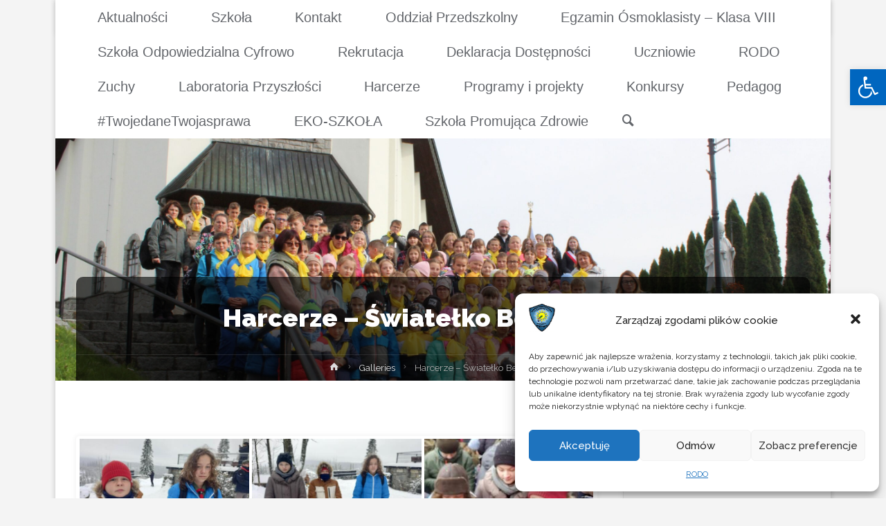

--- FILE ---
content_type: text/html; charset=UTF-8
request_url: https://spwyzne.lapszenizne.pl/?bwg_gallery=harcerze-swiatelko-betlejemskie
body_size: 29839
content:
<!DOCTYPE html>
<html lang="pl-PL">
<head>
<meta name="viewport" content="width=device-width, user-scalable=yes, initial-scale=1.0">
<meta http-equiv="X-UA-Compatible" content="IE=edge" /><meta charset="UTF-8">
<link rel="profile" href="http://gmpg.org/xfn/11">
<meta name='robots' content='index, follow, max-image-preview:large, max-snippet:-1, max-video-preview:-1' />

	<!-- This site is optimized with the Yoast SEO plugin v26.8 - https://yoast.com/product/yoast-seo-wordpress/ -->
	<title>Harcerze - Światełko Betlejemskie - Szkoła Podstawowa im. Błogosławionego Jana Pawła II w Łapszach Wyżnych</title>
	<link rel="canonical" href="https://spwyzne.lapszenizne.pl/?bwg_gallery=harcerze-swiatelko-betlejemskie" />
	<meta property="og:locale" content="pl_PL" />
	<meta property="og:type" content="article" />
	<meta property="og:title" content="Harcerze - Światełko Betlejemskie - Szkoła Podstawowa im. Błogosławionego Jana Pawła II w Łapszach Wyżnych" />
	<meta property="og:url" content="https://spwyzne.lapszenizne.pl/?bwg_gallery=harcerze-swiatelko-betlejemskie" />
	<meta property="og:site_name" content="Szkoła Podstawowa im. Błogosławionego Jana Pawła II w Łapszach Wyżnych" />
	<meta property="article:modified_time" content="2023-03-08T20:54:48+00:00" />
	<meta name="twitter:card" content="summary_large_image" />
	<script type="application/ld+json" class="yoast-schema-graph">{"@context":"https://schema.org","@graph":[{"@type":"WebPage","@id":"https://spwyzne.lapszenizne.pl/?bwg_gallery=harcerze-swiatelko-betlejemskie","url":"https://spwyzne.lapszenizne.pl/?bwg_gallery=harcerze-swiatelko-betlejemskie","name":"Harcerze - Światełko Betlejemskie - Szkoła Podstawowa im. Błogosławionego Jana Pawła II w Łapszach Wyżnych","isPartOf":{"@id":"https://spwyzne.lapszenizne.pl/#website"},"datePublished":"2023-03-08T20:54:01+00:00","dateModified":"2023-03-08T20:54:48+00:00","breadcrumb":{"@id":"https://spwyzne.lapszenizne.pl/?bwg_gallery=harcerze-swiatelko-betlejemskie#breadcrumb"},"inLanguage":"pl-PL","potentialAction":[{"@type":"ReadAction","target":["https://spwyzne.lapszenizne.pl/?bwg_gallery=harcerze-swiatelko-betlejemskie"]}]},{"@type":"BreadcrumbList","@id":"https://spwyzne.lapszenizne.pl/?bwg_gallery=harcerze-swiatelko-betlejemskie#breadcrumb","itemListElement":[{"@type":"ListItem","position":1,"name":"Strona główna","item":"https://spwyzne.lapszenizne.pl/"},{"@type":"ListItem","position":2,"name":"Harcerze &#8211; Światełko Betlejemskie"}]},{"@type":"WebSite","@id":"https://spwyzne.lapszenizne.pl/#website","url":"https://spwyzne.lapszenizne.pl/","name":"Szkoła Podstawowa im. Błogosławionego Jana Pawła II w Łapszach Wyżnych","description":"","potentialAction":[{"@type":"SearchAction","target":{"@type":"EntryPoint","urlTemplate":"https://spwyzne.lapszenizne.pl/?s={search_term_string}"},"query-input":{"@type":"PropertyValueSpecification","valueRequired":true,"valueName":"search_term_string"}}],"inLanguage":"pl-PL"}]}</script>
	<!-- / Yoast SEO plugin. -->


<link rel='dns-prefetch' href='//fonts.googleapis.com' />
<link rel="alternate" type="application/rss+xml" title="Szkoła Podstawowa im. Błogosławionego Jana Pawła II w Łapszach Wyżnych &raquo; Kanał z wpisami" href="https://spwyzne.lapszenizne.pl/?feed=rss2" />
<link rel="alternate" type="application/rss+xml" title="Szkoła Podstawowa im. Błogosławionego Jana Pawła II w Łapszach Wyżnych &raquo; Kanał z komentarzami" href="https://spwyzne.lapszenizne.pl/?feed=comments-rss2" />
<link rel="alternate" title="oEmbed (JSON)" type="application/json+oembed" href="https://spwyzne.lapszenizne.pl/index.php?rest_route=%2Foembed%2F1.0%2Fembed&#038;url=https%3A%2F%2Fspwyzne.lapszenizne.pl%2F%3Fbwg_gallery%3Dharcerze-swiatelko-betlejemskie" />
<link rel="alternate" title="oEmbed (XML)" type="text/xml+oembed" href="https://spwyzne.lapszenizne.pl/index.php?rest_route=%2Foembed%2F1.0%2Fembed&#038;url=https%3A%2F%2Fspwyzne.lapszenizne.pl%2F%3Fbwg_gallery%3Dharcerze-swiatelko-betlejemskie&#038;format=xml" />
<style id='wp-img-auto-sizes-contain-inline-css' type='text/css'>
img:is([sizes=auto i],[sizes^="auto," i]){contain-intrinsic-size:3000px 1500px}
/*# sourceURL=wp-img-auto-sizes-contain-inline-css */
</style>
<link rel='stylesheet' id='twb-open-sans-css' href='https://fonts.googleapis.com/css?family=Open+Sans%3A300%2C400%2C500%2C600%2C700%2C800&#038;display=swap&#038;ver=6.9' type='text/css' media='all' />
<link rel='stylesheet' id='twbbwg-global-css' href='https://spwyzne.lapszenizne.pl/wp-content/plugins/photo-gallery/booster/assets/css/global.css?ver=1.0.0' type='text/css' media='all' />
<style id='wp-emoji-styles-inline-css' type='text/css'>

	img.wp-smiley, img.emoji {
		display: inline !important;
		border: none !important;
		box-shadow: none !important;
		height: 1em !important;
		width: 1em !important;
		margin: 0 0.07em !important;
		vertical-align: -0.1em !important;
		background: none !important;
		padding: 0 !important;
	}
/*# sourceURL=wp-emoji-styles-inline-css */
</style>
<style id='wp-block-library-inline-css' type='text/css'>
:root{--wp-block-synced-color:#7a00df;--wp-block-synced-color--rgb:122,0,223;--wp-bound-block-color:var(--wp-block-synced-color);--wp-editor-canvas-background:#ddd;--wp-admin-theme-color:#007cba;--wp-admin-theme-color--rgb:0,124,186;--wp-admin-theme-color-darker-10:#006ba1;--wp-admin-theme-color-darker-10--rgb:0,107,160.5;--wp-admin-theme-color-darker-20:#005a87;--wp-admin-theme-color-darker-20--rgb:0,90,135;--wp-admin-border-width-focus:2px}@media (min-resolution:192dpi){:root{--wp-admin-border-width-focus:1.5px}}.wp-element-button{cursor:pointer}:root .has-very-light-gray-background-color{background-color:#eee}:root .has-very-dark-gray-background-color{background-color:#313131}:root .has-very-light-gray-color{color:#eee}:root .has-very-dark-gray-color{color:#313131}:root .has-vivid-green-cyan-to-vivid-cyan-blue-gradient-background{background:linear-gradient(135deg,#00d084,#0693e3)}:root .has-purple-crush-gradient-background{background:linear-gradient(135deg,#34e2e4,#4721fb 50%,#ab1dfe)}:root .has-hazy-dawn-gradient-background{background:linear-gradient(135deg,#faaca8,#dad0ec)}:root .has-subdued-olive-gradient-background{background:linear-gradient(135deg,#fafae1,#67a671)}:root .has-atomic-cream-gradient-background{background:linear-gradient(135deg,#fdd79a,#004a59)}:root .has-nightshade-gradient-background{background:linear-gradient(135deg,#330968,#31cdcf)}:root .has-midnight-gradient-background{background:linear-gradient(135deg,#020381,#2874fc)}:root{--wp--preset--font-size--normal:16px;--wp--preset--font-size--huge:42px}.has-regular-font-size{font-size:1em}.has-larger-font-size{font-size:2.625em}.has-normal-font-size{font-size:var(--wp--preset--font-size--normal)}.has-huge-font-size{font-size:var(--wp--preset--font-size--huge)}.has-text-align-center{text-align:center}.has-text-align-left{text-align:left}.has-text-align-right{text-align:right}.has-fit-text{white-space:nowrap!important}#end-resizable-editor-section{display:none}.aligncenter{clear:both}.items-justified-left{justify-content:flex-start}.items-justified-center{justify-content:center}.items-justified-right{justify-content:flex-end}.items-justified-space-between{justify-content:space-between}.screen-reader-text{border:0;clip-path:inset(50%);height:1px;margin:-1px;overflow:hidden;padding:0;position:absolute;width:1px;word-wrap:normal!important}.screen-reader-text:focus{background-color:#ddd;clip-path:none;color:#444;display:block;font-size:1em;height:auto;left:5px;line-height:normal;padding:15px 23px 14px;text-decoration:none;top:5px;width:auto;z-index:100000}html :where(.has-border-color){border-style:solid}html :where([style*=border-top-color]){border-top-style:solid}html :where([style*=border-right-color]){border-right-style:solid}html :where([style*=border-bottom-color]){border-bottom-style:solid}html :where([style*=border-left-color]){border-left-style:solid}html :where([style*=border-width]){border-style:solid}html :where([style*=border-top-width]){border-top-style:solid}html :where([style*=border-right-width]){border-right-style:solid}html :where([style*=border-bottom-width]){border-bottom-style:solid}html :where([style*=border-left-width]){border-left-style:solid}html :where(img[class*=wp-image-]){height:auto;max-width:100%}:where(figure){margin:0 0 1em}html :where(.is-position-sticky){--wp-admin--admin-bar--position-offset:var(--wp-admin--admin-bar--height,0px)}@media screen and (max-width:600px){html :where(.is-position-sticky){--wp-admin--admin-bar--position-offset:0px}}

/*# sourceURL=wp-block-library-inline-css */
</style><style id='wp-block-gallery-inline-css' type='text/css'>
.blocks-gallery-grid:not(.has-nested-images),.wp-block-gallery:not(.has-nested-images){display:flex;flex-wrap:wrap;list-style-type:none;margin:0;padding:0}.blocks-gallery-grid:not(.has-nested-images) .blocks-gallery-image,.blocks-gallery-grid:not(.has-nested-images) .blocks-gallery-item,.wp-block-gallery:not(.has-nested-images) .blocks-gallery-image,.wp-block-gallery:not(.has-nested-images) .blocks-gallery-item{display:flex;flex-direction:column;flex-grow:1;justify-content:center;margin:0 1em 1em 0;position:relative;width:calc(50% - 1em)}.blocks-gallery-grid:not(.has-nested-images) .blocks-gallery-image:nth-of-type(2n),.blocks-gallery-grid:not(.has-nested-images) .blocks-gallery-item:nth-of-type(2n),.wp-block-gallery:not(.has-nested-images) .blocks-gallery-image:nth-of-type(2n),.wp-block-gallery:not(.has-nested-images) .blocks-gallery-item:nth-of-type(2n){margin-right:0}.blocks-gallery-grid:not(.has-nested-images) .blocks-gallery-image figure,.blocks-gallery-grid:not(.has-nested-images) .blocks-gallery-item figure,.wp-block-gallery:not(.has-nested-images) .blocks-gallery-image figure,.wp-block-gallery:not(.has-nested-images) .blocks-gallery-item figure{align-items:flex-end;display:flex;height:100%;justify-content:flex-start;margin:0}.blocks-gallery-grid:not(.has-nested-images) .blocks-gallery-image img,.blocks-gallery-grid:not(.has-nested-images) .blocks-gallery-item img,.wp-block-gallery:not(.has-nested-images) .blocks-gallery-image img,.wp-block-gallery:not(.has-nested-images) .blocks-gallery-item img{display:block;height:auto;max-width:100%;width:auto}.blocks-gallery-grid:not(.has-nested-images) .blocks-gallery-image figcaption,.blocks-gallery-grid:not(.has-nested-images) .blocks-gallery-item figcaption,.wp-block-gallery:not(.has-nested-images) .blocks-gallery-image figcaption,.wp-block-gallery:not(.has-nested-images) .blocks-gallery-item figcaption{background:linear-gradient(0deg,#000000b3,#0000004d 70%,#0000);bottom:0;box-sizing:border-box;color:#fff;font-size:.8em;margin:0;max-height:100%;overflow:auto;padding:3em .77em .7em;position:absolute;text-align:center;width:100%;z-index:2}.blocks-gallery-grid:not(.has-nested-images) .blocks-gallery-image figcaption img,.blocks-gallery-grid:not(.has-nested-images) .blocks-gallery-item figcaption img,.wp-block-gallery:not(.has-nested-images) .blocks-gallery-image figcaption img,.wp-block-gallery:not(.has-nested-images) .blocks-gallery-item figcaption img{display:inline}.blocks-gallery-grid:not(.has-nested-images) figcaption,.wp-block-gallery:not(.has-nested-images) figcaption{flex-grow:1}.blocks-gallery-grid:not(.has-nested-images).is-cropped .blocks-gallery-image a,.blocks-gallery-grid:not(.has-nested-images).is-cropped .blocks-gallery-image img,.blocks-gallery-grid:not(.has-nested-images).is-cropped .blocks-gallery-item a,.blocks-gallery-grid:not(.has-nested-images).is-cropped .blocks-gallery-item img,.wp-block-gallery:not(.has-nested-images).is-cropped .blocks-gallery-image a,.wp-block-gallery:not(.has-nested-images).is-cropped .blocks-gallery-image img,.wp-block-gallery:not(.has-nested-images).is-cropped .blocks-gallery-item a,.wp-block-gallery:not(.has-nested-images).is-cropped .blocks-gallery-item img{flex:1;height:100%;object-fit:cover;width:100%}.blocks-gallery-grid:not(.has-nested-images).columns-1 .blocks-gallery-image,.blocks-gallery-grid:not(.has-nested-images).columns-1 .blocks-gallery-item,.wp-block-gallery:not(.has-nested-images).columns-1 .blocks-gallery-image,.wp-block-gallery:not(.has-nested-images).columns-1 .blocks-gallery-item{margin-right:0;width:100%}@media (min-width:600px){.blocks-gallery-grid:not(.has-nested-images).columns-3 .blocks-gallery-image,.blocks-gallery-grid:not(.has-nested-images).columns-3 .blocks-gallery-item,.wp-block-gallery:not(.has-nested-images).columns-3 .blocks-gallery-image,.wp-block-gallery:not(.has-nested-images).columns-3 .blocks-gallery-item{margin-right:1em;width:calc(33.33333% - .66667em)}.blocks-gallery-grid:not(.has-nested-images).columns-4 .blocks-gallery-image,.blocks-gallery-grid:not(.has-nested-images).columns-4 .blocks-gallery-item,.wp-block-gallery:not(.has-nested-images).columns-4 .blocks-gallery-image,.wp-block-gallery:not(.has-nested-images).columns-4 .blocks-gallery-item{margin-right:1em;width:calc(25% - .75em)}.blocks-gallery-grid:not(.has-nested-images).columns-5 .blocks-gallery-image,.blocks-gallery-grid:not(.has-nested-images).columns-5 .blocks-gallery-item,.wp-block-gallery:not(.has-nested-images).columns-5 .blocks-gallery-image,.wp-block-gallery:not(.has-nested-images).columns-5 .blocks-gallery-item{margin-right:1em;width:calc(20% - .8em)}.blocks-gallery-grid:not(.has-nested-images).columns-6 .blocks-gallery-image,.blocks-gallery-grid:not(.has-nested-images).columns-6 .blocks-gallery-item,.wp-block-gallery:not(.has-nested-images).columns-6 .blocks-gallery-image,.wp-block-gallery:not(.has-nested-images).columns-6 .blocks-gallery-item{margin-right:1em;width:calc(16.66667% - .83333em)}.blocks-gallery-grid:not(.has-nested-images).columns-7 .blocks-gallery-image,.blocks-gallery-grid:not(.has-nested-images).columns-7 .blocks-gallery-item,.wp-block-gallery:not(.has-nested-images).columns-7 .blocks-gallery-image,.wp-block-gallery:not(.has-nested-images).columns-7 .blocks-gallery-item{margin-right:1em;width:calc(14.28571% - .85714em)}.blocks-gallery-grid:not(.has-nested-images).columns-8 .blocks-gallery-image,.blocks-gallery-grid:not(.has-nested-images).columns-8 .blocks-gallery-item,.wp-block-gallery:not(.has-nested-images).columns-8 .blocks-gallery-image,.wp-block-gallery:not(.has-nested-images).columns-8 .blocks-gallery-item{margin-right:1em;width:calc(12.5% - .875em)}.blocks-gallery-grid:not(.has-nested-images).columns-1 .blocks-gallery-image:nth-of-type(1n),.blocks-gallery-grid:not(.has-nested-images).columns-1 .blocks-gallery-item:nth-of-type(1n),.blocks-gallery-grid:not(.has-nested-images).columns-2 .blocks-gallery-image:nth-of-type(2n),.blocks-gallery-grid:not(.has-nested-images).columns-2 .blocks-gallery-item:nth-of-type(2n),.blocks-gallery-grid:not(.has-nested-images).columns-3 .blocks-gallery-image:nth-of-type(3n),.blocks-gallery-grid:not(.has-nested-images).columns-3 .blocks-gallery-item:nth-of-type(3n),.blocks-gallery-grid:not(.has-nested-images).columns-4 .blocks-gallery-image:nth-of-type(4n),.blocks-gallery-grid:not(.has-nested-images).columns-4 .blocks-gallery-item:nth-of-type(4n),.blocks-gallery-grid:not(.has-nested-images).columns-5 .blocks-gallery-image:nth-of-type(5n),.blocks-gallery-grid:not(.has-nested-images).columns-5 .blocks-gallery-item:nth-of-type(5n),.blocks-gallery-grid:not(.has-nested-images).columns-6 .blocks-gallery-image:nth-of-type(6n),.blocks-gallery-grid:not(.has-nested-images).columns-6 .blocks-gallery-item:nth-of-type(6n),.blocks-gallery-grid:not(.has-nested-images).columns-7 .blocks-gallery-image:nth-of-type(7n),.blocks-gallery-grid:not(.has-nested-images).columns-7 .blocks-gallery-item:nth-of-type(7n),.blocks-gallery-grid:not(.has-nested-images).columns-8 .blocks-gallery-image:nth-of-type(8n),.blocks-gallery-grid:not(.has-nested-images).columns-8 .blocks-gallery-item:nth-of-type(8n),.wp-block-gallery:not(.has-nested-images).columns-1 .blocks-gallery-image:nth-of-type(1n),.wp-block-gallery:not(.has-nested-images).columns-1 .blocks-gallery-item:nth-of-type(1n),.wp-block-gallery:not(.has-nested-images).columns-2 .blocks-gallery-image:nth-of-type(2n),.wp-block-gallery:not(.has-nested-images).columns-2 .blocks-gallery-item:nth-of-type(2n),.wp-block-gallery:not(.has-nested-images).columns-3 .blocks-gallery-image:nth-of-type(3n),.wp-block-gallery:not(.has-nested-images).columns-3 .blocks-gallery-item:nth-of-type(3n),.wp-block-gallery:not(.has-nested-images).columns-4 .blocks-gallery-image:nth-of-type(4n),.wp-block-gallery:not(.has-nested-images).columns-4 .blocks-gallery-item:nth-of-type(4n),.wp-block-gallery:not(.has-nested-images).columns-5 .blocks-gallery-image:nth-of-type(5n),.wp-block-gallery:not(.has-nested-images).columns-5 .blocks-gallery-item:nth-of-type(5n),.wp-block-gallery:not(.has-nested-images).columns-6 .blocks-gallery-image:nth-of-type(6n),.wp-block-gallery:not(.has-nested-images).columns-6 .blocks-gallery-item:nth-of-type(6n),.wp-block-gallery:not(.has-nested-images).columns-7 .blocks-gallery-image:nth-of-type(7n),.wp-block-gallery:not(.has-nested-images).columns-7 .blocks-gallery-item:nth-of-type(7n),.wp-block-gallery:not(.has-nested-images).columns-8 .blocks-gallery-image:nth-of-type(8n),.wp-block-gallery:not(.has-nested-images).columns-8 .blocks-gallery-item:nth-of-type(8n){margin-right:0}}.blocks-gallery-grid:not(.has-nested-images) .blocks-gallery-image:last-child,.blocks-gallery-grid:not(.has-nested-images) .blocks-gallery-item:last-child,.wp-block-gallery:not(.has-nested-images) .blocks-gallery-image:last-child,.wp-block-gallery:not(.has-nested-images) .blocks-gallery-item:last-child{margin-right:0}.blocks-gallery-grid:not(.has-nested-images).alignleft,.blocks-gallery-grid:not(.has-nested-images).alignright,.wp-block-gallery:not(.has-nested-images).alignleft,.wp-block-gallery:not(.has-nested-images).alignright{max-width:420px;width:100%}.blocks-gallery-grid:not(.has-nested-images).aligncenter .blocks-gallery-item figure,.wp-block-gallery:not(.has-nested-images).aligncenter .blocks-gallery-item figure{justify-content:center}.wp-block-gallery:not(.is-cropped) .blocks-gallery-item{align-self:flex-start}figure.wp-block-gallery.has-nested-images{align-items:normal}.wp-block-gallery.has-nested-images figure.wp-block-image:not(#individual-image){margin:0;width:calc(50% - var(--wp--style--unstable-gallery-gap, 16px)/2)}.wp-block-gallery.has-nested-images figure.wp-block-image{box-sizing:border-box;display:flex;flex-direction:column;flex-grow:1;justify-content:center;max-width:100%;position:relative}.wp-block-gallery.has-nested-images figure.wp-block-image>a,.wp-block-gallery.has-nested-images figure.wp-block-image>div{flex-direction:column;flex-grow:1;margin:0}.wp-block-gallery.has-nested-images figure.wp-block-image img{display:block;height:auto;max-width:100%!important;width:auto}.wp-block-gallery.has-nested-images figure.wp-block-image figcaption,.wp-block-gallery.has-nested-images figure.wp-block-image:has(figcaption):before{bottom:0;left:0;max-height:100%;position:absolute;right:0}.wp-block-gallery.has-nested-images figure.wp-block-image:has(figcaption):before{backdrop-filter:blur(3px);content:"";height:100%;-webkit-mask-image:linear-gradient(0deg,#000 20%,#0000);mask-image:linear-gradient(0deg,#000 20%,#0000);max-height:40%;pointer-events:none}.wp-block-gallery.has-nested-images figure.wp-block-image figcaption{box-sizing:border-box;color:#fff;font-size:13px;margin:0;overflow:auto;padding:1em;text-align:center;text-shadow:0 0 1.5px #000}.wp-block-gallery.has-nested-images figure.wp-block-image figcaption::-webkit-scrollbar{height:12px;width:12px}.wp-block-gallery.has-nested-images figure.wp-block-image figcaption::-webkit-scrollbar-track{background-color:initial}.wp-block-gallery.has-nested-images figure.wp-block-image figcaption::-webkit-scrollbar-thumb{background-clip:padding-box;background-color:initial;border:3px solid #0000;border-radius:8px}.wp-block-gallery.has-nested-images figure.wp-block-image figcaption:focus-within::-webkit-scrollbar-thumb,.wp-block-gallery.has-nested-images figure.wp-block-image figcaption:focus::-webkit-scrollbar-thumb,.wp-block-gallery.has-nested-images figure.wp-block-image figcaption:hover::-webkit-scrollbar-thumb{background-color:#fffc}.wp-block-gallery.has-nested-images figure.wp-block-image figcaption{scrollbar-color:#0000 #0000;scrollbar-gutter:stable both-edges;scrollbar-width:thin}.wp-block-gallery.has-nested-images figure.wp-block-image figcaption:focus,.wp-block-gallery.has-nested-images figure.wp-block-image figcaption:focus-within,.wp-block-gallery.has-nested-images figure.wp-block-image figcaption:hover{scrollbar-color:#fffc #0000}.wp-block-gallery.has-nested-images figure.wp-block-image figcaption{will-change:transform}@media (hover:none){.wp-block-gallery.has-nested-images figure.wp-block-image figcaption{scrollbar-color:#fffc #0000}}.wp-block-gallery.has-nested-images figure.wp-block-image figcaption{background:linear-gradient(0deg,#0006,#0000)}.wp-block-gallery.has-nested-images figure.wp-block-image figcaption img{display:inline}.wp-block-gallery.has-nested-images figure.wp-block-image figcaption a{color:inherit}.wp-block-gallery.has-nested-images figure.wp-block-image.has-custom-border img{box-sizing:border-box}.wp-block-gallery.has-nested-images figure.wp-block-image.has-custom-border>a,.wp-block-gallery.has-nested-images figure.wp-block-image.has-custom-border>div,.wp-block-gallery.has-nested-images figure.wp-block-image.is-style-rounded>a,.wp-block-gallery.has-nested-images figure.wp-block-image.is-style-rounded>div{flex:1 1 auto}.wp-block-gallery.has-nested-images figure.wp-block-image.has-custom-border figcaption,.wp-block-gallery.has-nested-images figure.wp-block-image.is-style-rounded figcaption{background:none;color:inherit;flex:initial;margin:0;padding:10px 10px 9px;position:relative;text-shadow:none}.wp-block-gallery.has-nested-images figure.wp-block-image.has-custom-border:before,.wp-block-gallery.has-nested-images figure.wp-block-image.is-style-rounded:before{content:none}.wp-block-gallery.has-nested-images figcaption{flex-basis:100%;flex-grow:1;text-align:center}.wp-block-gallery.has-nested-images:not(.is-cropped) figure.wp-block-image:not(#individual-image){margin-bottom:auto;margin-top:0}.wp-block-gallery.has-nested-images.is-cropped figure.wp-block-image:not(#individual-image){align-self:inherit}.wp-block-gallery.has-nested-images.is-cropped figure.wp-block-image:not(#individual-image)>a,.wp-block-gallery.has-nested-images.is-cropped figure.wp-block-image:not(#individual-image)>div:not(.components-drop-zone){display:flex}.wp-block-gallery.has-nested-images.is-cropped figure.wp-block-image:not(#individual-image) a,.wp-block-gallery.has-nested-images.is-cropped figure.wp-block-image:not(#individual-image) img{flex:1 0 0%;height:100%;object-fit:cover;width:100%}.wp-block-gallery.has-nested-images.columns-1 figure.wp-block-image:not(#individual-image){width:100%}@media (min-width:600px){.wp-block-gallery.has-nested-images.columns-3 figure.wp-block-image:not(#individual-image){width:calc(33.33333% - var(--wp--style--unstable-gallery-gap, 16px)*.66667)}.wp-block-gallery.has-nested-images.columns-4 figure.wp-block-image:not(#individual-image){width:calc(25% - var(--wp--style--unstable-gallery-gap, 16px)*.75)}.wp-block-gallery.has-nested-images.columns-5 figure.wp-block-image:not(#individual-image){width:calc(20% - var(--wp--style--unstable-gallery-gap, 16px)*.8)}.wp-block-gallery.has-nested-images.columns-6 figure.wp-block-image:not(#individual-image){width:calc(16.66667% - var(--wp--style--unstable-gallery-gap, 16px)*.83333)}.wp-block-gallery.has-nested-images.columns-7 figure.wp-block-image:not(#individual-image){width:calc(14.28571% - var(--wp--style--unstable-gallery-gap, 16px)*.85714)}.wp-block-gallery.has-nested-images.columns-8 figure.wp-block-image:not(#individual-image){width:calc(12.5% - var(--wp--style--unstable-gallery-gap, 16px)*.875)}.wp-block-gallery.has-nested-images.columns-default figure.wp-block-image:not(#individual-image){width:calc(33.33% - var(--wp--style--unstable-gallery-gap, 16px)*.66667)}.wp-block-gallery.has-nested-images.columns-default figure.wp-block-image:not(#individual-image):first-child:nth-last-child(2),.wp-block-gallery.has-nested-images.columns-default figure.wp-block-image:not(#individual-image):first-child:nth-last-child(2)~figure.wp-block-image:not(#individual-image){width:calc(50% - var(--wp--style--unstable-gallery-gap, 16px)*.5)}.wp-block-gallery.has-nested-images.columns-default figure.wp-block-image:not(#individual-image):first-child:last-child{width:100%}}.wp-block-gallery.has-nested-images.alignleft,.wp-block-gallery.has-nested-images.alignright{max-width:420px;width:100%}.wp-block-gallery.has-nested-images.aligncenter{justify-content:center}
/*# sourceURL=https://spwyzne.lapszenizne.pl/wp-includes/blocks/gallery/style.min.css */
</style>
<style id='wp-block-image-inline-css' type='text/css'>
.wp-block-image>a,.wp-block-image>figure>a{display:inline-block}.wp-block-image img{box-sizing:border-box;height:auto;max-width:100%;vertical-align:bottom}@media not (prefers-reduced-motion){.wp-block-image img.hide{visibility:hidden}.wp-block-image img.show{animation:show-content-image .4s}}.wp-block-image[style*=border-radius] img,.wp-block-image[style*=border-radius]>a{border-radius:inherit}.wp-block-image.has-custom-border img{box-sizing:border-box}.wp-block-image.aligncenter{text-align:center}.wp-block-image.alignfull>a,.wp-block-image.alignwide>a{width:100%}.wp-block-image.alignfull img,.wp-block-image.alignwide img{height:auto;width:100%}.wp-block-image .aligncenter,.wp-block-image .alignleft,.wp-block-image .alignright,.wp-block-image.aligncenter,.wp-block-image.alignleft,.wp-block-image.alignright{display:table}.wp-block-image .aligncenter>figcaption,.wp-block-image .alignleft>figcaption,.wp-block-image .alignright>figcaption,.wp-block-image.aligncenter>figcaption,.wp-block-image.alignleft>figcaption,.wp-block-image.alignright>figcaption{caption-side:bottom;display:table-caption}.wp-block-image .alignleft{float:left;margin:.5em 1em .5em 0}.wp-block-image .alignright{float:right;margin:.5em 0 .5em 1em}.wp-block-image .aligncenter{margin-left:auto;margin-right:auto}.wp-block-image :where(figcaption){margin-bottom:1em;margin-top:.5em}.wp-block-image.is-style-circle-mask img{border-radius:9999px}@supports ((-webkit-mask-image:none) or (mask-image:none)) or (-webkit-mask-image:none){.wp-block-image.is-style-circle-mask img{border-radius:0;-webkit-mask-image:url('data:image/svg+xml;utf8,<svg viewBox="0 0 100 100" xmlns="http://www.w3.org/2000/svg"><circle cx="50" cy="50" r="50"/></svg>');mask-image:url('data:image/svg+xml;utf8,<svg viewBox="0 0 100 100" xmlns="http://www.w3.org/2000/svg"><circle cx="50" cy="50" r="50"/></svg>');mask-mode:alpha;-webkit-mask-position:center;mask-position:center;-webkit-mask-repeat:no-repeat;mask-repeat:no-repeat;-webkit-mask-size:contain;mask-size:contain}}:root :where(.wp-block-image.is-style-rounded img,.wp-block-image .is-style-rounded img){border-radius:9999px}.wp-block-image figure{margin:0}.wp-lightbox-container{display:flex;flex-direction:column;position:relative}.wp-lightbox-container img{cursor:zoom-in}.wp-lightbox-container img:hover+button{opacity:1}.wp-lightbox-container button{align-items:center;backdrop-filter:blur(16px) saturate(180%);background-color:#5a5a5a40;border:none;border-radius:4px;cursor:zoom-in;display:flex;height:20px;justify-content:center;opacity:0;padding:0;position:absolute;right:16px;text-align:center;top:16px;width:20px;z-index:100}@media not (prefers-reduced-motion){.wp-lightbox-container button{transition:opacity .2s ease}}.wp-lightbox-container button:focus-visible{outline:3px auto #5a5a5a40;outline:3px auto -webkit-focus-ring-color;outline-offset:3px}.wp-lightbox-container button:hover{cursor:pointer;opacity:1}.wp-lightbox-container button:focus{opacity:1}.wp-lightbox-container button:focus,.wp-lightbox-container button:hover,.wp-lightbox-container button:not(:hover):not(:active):not(.has-background){background-color:#5a5a5a40;border:none}.wp-lightbox-overlay{box-sizing:border-box;cursor:zoom-out;height:100vh;left:0;overflow:hidden;position:fixed;top:0;visibility:hidden;width:100%;z-index:100000}.wp-lightbox-overlay .close-button{align-items:center;cursor:pointer;display:flex;justify-content:center;min-height:40px;min-width:40px;padding:0;position:absolute;right:calc(env(safe-area-inset-right) + 16px);top:calc(env(safe-area-inset-top) + 16px);z-index:5000000}.wp-lightbox-overlay .close-button:focus,.wp-lightbox-overlay .close-button:hover,.wp-lightbox-overlay .close-button:not(:hover):not(:active):not(.has-background){background:none;border:none}.wp-lightbox-overlay .lightbox-image-container{height:var(--wp--lightbox-container-height);left:50%;overflow:hidden;position:absolute;top:50%;transform:translate(-50%,-50%);transform-origin:top left;width:var(--wp--lightbox-container-width);z-index:9999999999}.wp-lightbox-overlay .wp-block-image{align-items:center;box-sizing:border-box;display:flex;height:100%;justify-content:center;margin:0;position:relative;transform-origin:0 0;width:100%;z-index:3000000}.wp-lightbox-overlay .wp-block-image img{height:var(--wp--lightbox-image-height);min-height:var(--wp--lightbox-image-height);min-width:var(--wp--lightbox-image-width);width:var(--wp--lightbox-image-width)}.wp-lightbox-overlay .wp-block-image figcaption{display:none}.wp-lightbox-overlay button{background:none;border:none}.wp-lightbox-overlay .scrim{background-color:#fff;height:100%;opacity:.9;position:absolute;width:100%;z-index:2000000}.wp-lightbox-overlay.active{visibility:visible}@media not (prefers-reduced-motion){.wp-lightbox-overlay.active{animation:turn-on-visibility .25s both}.wp-lightbox-overlay.active img{animation:turn-on-visibility .35s both}.wp-lightbox-overlay.show-closing-animation:not(.active){animation:turn-off-visibility .35s both}.wp-lightbox-overlay.show-closing-animation:not(.active) img{animation:turn-off-visibility .25s both}.wp-lightbox-overlay.zoom.active{animation:none;opacity:1;visibility:visible}.wp-lightbox-overlay.zoom.active .lightbox-image-container{animation:lightbox-zoom-in .4s}.wp-lightbox-overlay.zoom.active .lightbox-image-container img{animation:none}.wp-lightbox-overlay.zoom.active .scrim{animation:turn-on-visibility .4s forwards}.wp-lightbox-overlay.zoom.show-closing-animation:not(.active){animation:none}.wp-lightbox-overlay.zoom.show-closing-animation:not(.active) .lightbox-image-container{animation:lightbox-zoom-out .4s}.wp-lightbox-overlay.zoom.show-closing-animation:not(.active) .lightbox-image-container img{animation:none}.wp-lightbox-overlay.zoom.show-closing-animation:not(.active) .scrim{animation:turn-off-visibility .4s forwards}}@keyframes show-content-image{0%{visibility:hidden}99%{visibility:hidden}to{visibility:visible}}@keyframes turn-on-visibility{0%{opacity:0}to{opacity:1}}@keyframes turn-off-visibility{0%{opacity:1;visibility:visible}99%{opacity:0;visibility:visible}to{opacity:0;visibility:hidden}}@keyframes lightbox-zoom-in{0%{transform:translate(calc((-100vw + var(--wp--lightbox-scrollbar-width))/2 + var(--wp--lightbox-initial-left-position)),calc(-50vh + var(--wp--lightbox-initial-top-position))) scale(var(--wp--lightbox-scale))}to{transform:translate(-50%,-50%) scale(1)}}@keyframes lightbox-zoom-out{0%{transform:translate(-50%,-50%) scale(1);visibility:visible}99%{visibility:visible}to{transform:translate(calc((-100vw + var(--wp--lightbox-scrollbar-width))/2 + var(--wp--lightbox-initial-left-position)),calc(-50vh + var(--wp--lightbox-initial-top-position))) scale(var(--wp--lightbox-scale));visibility:hidden}}
/*# sourceURL=https://spwyzne.lapszenizne.pl/wp-includes/blocks/image/style.min.css */
</style>
<style id='global-styles-inline-css' type='text/css'>
:root{--wp--preset--aspect-ratio--square: 1;--wp--preset--aspect-ratio--4-3: 4/3;--wp--preset--aspect-ratio--3-4: 3/4;--wp--preset--aspect-ratio--3-2: 3/2;--wp--preset--aspect-ratio--2-3: 2/3;--wp--preset--aspect-ratio--16-9: 16/9;--wp--preset--aspect-ratio--9-16: 9/16;--wp--preset--color--black: #000000;--wp--preset--color--cyan-bluish-gray: #abb8c3;--wp--preset--color--white: #ffffff;--wp--preset--color--pale-pink: #f78da7;--wp--preset--color--vivid-red: #cf2e2e;--wp--preset--color--luminous-vivid-orange: #ff6900;--wp--preset--color--luminous-vivid-amber: #fcb900;--wp--preset--color--light-green-cyan: #7bdcb5;--wp--preset--color--vivid-green-cyan: #00d084;--wp--preset--color--pale-cyan-blue: #8ed1fc;--wp--preset--color--vivid-cyan-blue: #0693e3;--wp--preset--color--vivid-purple: #9b51e0;--wp--preset--color--accent-1: #1e73be;--wp--preset--color--accent-2: #777777;--wp--preset--color--headings: #333;--wp--preset--color--sitetext: #666666;--wp--preset--color--sitebg: #ffffff;--wp--preset--gradient--vivid-cyan-blue-to-vivid-purple: linear-gradient(135deg,rgb(6,147,227) 0%,rgb(155,81,224) 100%);--wp--preset--gradient--light-green-cyan-to-vivid-green-cyan: linear-gradient(135deg,rgb(122,220,180) 0%,rgb(0,208,130) 100%);--wp--preset--gradient--luminous-vivid-amber-to-luminous-vivid-orange: linear-gradient(135deg,rgb(252,185,0) 0%,rgb(255,105,0) 100%);--wp--preset--gradient--luminous-vivid-orange-to-vivid-red: linear-gradient(135deg,rgb(255,105,0) 0%,rgb(207,46,46) 100%);--wp--preset--gradient--very-light-gray-to-cyan-bluish-gray: linear-gradient(135deg,rgb(238,238,238) 0%,rgb(169,184,195) 100%);--wp--preset--gradient--cool-to-warm-spectrum: linear-gradient(135deg,rgb(74,234,220) 0%,rgb(151,120,209) 20%,rgb(207,42,186) 40%,rgb(238,44,130) 60%,rgb(251,105,98) 80%,rgb(254,248,76) 100%);--wp--preset--gradient--blush-light-purple: linear-gradient(135deg,rgb(255,206,236) 0%,rgb(152,150,240) 100%);--wp--preset--gradient--blush-bordeaux: linear-gradient(135deg,rgb(254,205,165) 0%,rgb(254,45,45) 50%,rgb(107,0,62) 100%);--wp--preset--gradient--luminous-dusk: linear-gradient(135deg,rgb(255,203,112) 0%,rgb(199,81,192) 50%,rgb(65,88,208) 100%);--wp--preset--gradient--pale-ocean: linear-gradient(135deg,rgb(255,245,203) 0%,rgb(182,227,212) 50%,rgb(51,167,181) 100%);--wp--preset--gradient--electric-grass: linear-gradient(135deg,rgb(202,248,128) 0%,rgb(113,206,126) 100%);--wp--preset--gradient--midnight: linear-gradient(135deg,rgb(2,3,129) 0%,rgb(40,116,252) 100%);--wp--preset--font-size--small: 9px;--wp--preset--font-size--medium: 20px;--wp--preset--font-size--large: 24px;--wp--preset--font-size--x-large: 42px;--wp--preset--font-size--normal: 15px;--wp--preset--font-size--larger: 38px;--wp--preset--spacing--20: 0.44rem;--wp--preset--spacing--30: 0.67rem;--wp--preset--spacing--40: 1rem;--wp--preset--spacing--50: 1.5rem;--wp--preset--spacing--60: 2.25rem;--wp--preset--spacing--70: 3.38rem;--wp--preset--spacing--80: 5.06rem;--wp--preset--shadow--natural: 6px 6px 9px rgba(0, 0, 0, 0.2);--wp--preset--shadow--deep: 12px 12px 50px rgba(0, 0, 0, 0.4);--wp--preset--shadow--sharp: 6px 6px 0px rgba(0, 0, 0, 0.2);--wp--preset--shadow--outlined: 6px 6px 0px -3px rgb(255, 255, 255), 6px 6px rgb(0, 0, 0);--wp--preset--shadow--crisp: 6px 6px 0px rgb(0, 0, 0);}:where(.is-layout-flex){gap: 0.5em;}:where(.is-layout-grid){gap: 0.5em;}body .is-layout-flex{display: flex;}.is-layout-flex{flex-wrap: wrap;align-items: center;}.is-layout-flex > :is(*, div){margin: 0;}body .is-layout-grid{display: grid;}.is-layout-grid > :is(*, div){margin: 0;}:where(.wp-block-columns.is-layout-flex){gap: 2em;}:where(.wp-block-columns.is-layout-grid){gap: 2em;}:where(.wp-block-post-template.is-layout-flex){gap: 1.25em;}:where(.wp-block-post-template.is-layout-grid){gap: 1.25em;}.has-black-color{color: var(--wp--preset--color--black) !important;}.has-cyan-bluish-gray-color{color: var(--wp--preset--color--cyan-bluish-gray) !important;}.has-white-color{color: var(--wp--preset--color--white) !important;}.has-pale-pink-color{color: var(--wp--preset--color--pale-pink) !important;}.has-vivid-red-color{color: var(--wp--preset--color--vivid-red) !important;}.has-luminous-vivid-orange-color{color: var(--wp--preset--color--luminous-vivid-orange) !important;}.has-luminous-vivid-amber-color{color: var(--wp--preset--color--luminous-vivid-amber) !important;}.has-light-green-cyan-color{color: var(--wp--preset--color--light-green-cyan) !important;}.has-vivid-green-cyan-color{color: var(--wp--preset--color--vivid-green-cyan) !important;}.has-pale-cyan-blue-color{color: var(--wp--preset--color--pale-cyan-blue) !important;}.has-vivid-cyan-blue-color{color: var(--wp--preset--color--vivid-cyan-blue) !important;}.has-vivid-purple-color{color: var(--wp--preset--color--vivid-purple) !important;}.has-black-background-color{background-color: var(--wp--preset--color--black) !important;}.has-cyan-bluish-gray-background-color{background-color: var(--wp--preset--color--cyan-bluish-gray) !important;}.has-white-background-color{background-color: var(--wp--preset--color--white) !important;}.has-pale-pink-background-color{background-color: var(--wp--preset--color--pale-pink) !important;}.has-vivid-red-background-color{background-color: var(--wp--preset--color--vivid-red) !important;}.has-luminous-vivid-orange-background-color{background-color: var(--wp--preset--color--luminous-vivid-orange) !important;}.has-luminous-vivid-amber-background-color{background-color: var(--wp--preset--color--luminous-vivid-amber) !important;}.has-light-green-cyan-background-color{background-color: var(--wp--preset--color--light-green-cyan) !important;}.has-vivid-green-cyan-background-color{background-color: var(--wp--preset--color--vivid-green-cyan) !important;}.has-pale-cyan-blue-background-color{background-color: var(--wp--preset--color--pale-cyan-blue) !important;}.has-vivid-cyan-blue-background-color{background-color: var(--wp--preset--color--vivid-cyan-blue) !important;}.has-vivid-purple-background-color{background-color: var(--wp--preset--color--vivid-purple) !important;}.has-black-border-color{border-color: var(--wp--preset--color--black) !important;}.has-cyan-bluish-gray-border-color{border-color: var(--wp--preset--color--cyan-bluish-gray) !important;}.has-white-border-color{border-color: var(--wp--preset--color--white) !important;}.has-pale-pink-border-color{border-color: var(--wp--preset--color--pale-pink) !important;}.has-vivid-red-border-color{border-color: var(--wp--preset--color--vivid-red) !important;}.has-luminous-vivid-orange-border-color{border-color: var(--wp--preset--color--luminous-vivid-orange) !important;}.has-luminous-vivid-amber-border-color{border-color: var(--wp--preset--color--luminous-vivid-amber) !important;}.has-light-green-cyan-border-color{border-color: var(--wp--preset--color--light-green-cyan) !important;}.has-vivid-green-cyan-border-color{border-color: var(--wp--preset--color--vivid-green-cyan) !important;}.has-pale-cyan-blue-border-color{border-color: var(--wp--preset--color--pale-cyan-blue) !important;}.has-vivid-cyan-blue-border-color{border-color: var(--wp--preset--color--vivid-cyan-blue) !important;}.has-vivid-purple-border-color{border-color: var(--wp--preset--color--vivid-purple) !important;}.has-vivid-cyan-blue-to-vivid-purple-gradient-background{background: var(--wp--preset--gradient--vivid-cyan-blue-to-vivid-purple) !important;}.has-light-green-cyan-to-vivid-green-cyan-gradient-background{background: var(--wp--preset--gradient--light-green-cyan-to-vivid-green-cyan) !important;}.has-luminous-vivid-amber-to-luminous-vivid-orange-gradient-background{background: var(--wp--preset--gradient--luminous-vivid-amber-to-luminous-vivid-orange) !important;}.has-luminous-vivid-orange-to-vivid-red-gradient-background{background: var(--wp--preset--gradient--luminous-vivid-orange-to-vivid-red) !important;}.has-very-light-gray-to-cyan-bluish-gray-gradient-background{background: var(--wp--preset--gradient--very-light-gray-to-cyan-bluish-gray) !important;}.has-cool-to-warm-spectrum-gradient-background{background: var(--wp--preset--gradient--cool-to-warm-spectrum) !important;}.has-blush-light-purple-gradient-background{background: var(--wp--preset--gradient--blush-light-purple) !important;}.has-blush-bordeaux-gradient-background{background: var(--wp--preset--gradient--blush-bordeaux) !important;}.has-luminous-dusk-gradient-background{background: var(--wp--preset--gradient--luminous-dusk) !important;}.has-pale-ocean-gradient-background{background: var(--wp--preset--gradient--pale-ocean) !important;}.has-electric-grass-gradient-background{background: var(--wp--preset--gradient--electric-grass) !important;}.has-midnight-gradient-background{background: var(--wp--preset--gradient--midnight) !important;}.has-small-font-size{font-size: var(--wp--preset--font-size--small) !important;}.has-medium-font-size{font-size: var(--wp--preset--font-size--medium) !important;}.has-large-font-size{font-size: var(--wp--preset--font-size--large) !important;}.has-x-large-font-size{font-size: var(--wp--preset--font-size--x-large) !important;}
/*# sourceURL=global-styles-inline-css */
</style>
<style id='core-block-supports-inline-css' type='text/css'>
.wp-block-gallery.wp-block-gallery-1{--wp--style--unstable-gallery-gap:var( --wp--style--gallery-gap-default, var( --gallery-block--gutter-size, var( --wp--style--block-gap, 0.5em ) ) );gap:var( --wp--style--gallery-gap-default, var( --gallery-block--gutter-size, var( --wp--style--block-gap, 0.5em ) ) );}.wp-block-gallery.wp-block-gallery-2{--wp--style--unstable-gallery-gap:var( --wp--style--gallery-gap-default, var( --gallery-block--gutter-size, var( --wp--style--block-gap, 0.5em ) ) );gap:var( --wp--style--gallery-gap-default, var( --gallery-block--gutter-size, var( --wp--style--block-gap, 0.5em ) ) );}
/*# sourceURL=core-block-supports-inline-css */
</style>

<style id='classic-theme-styles-inline-css' type='text/css'>
/*! This file is auto-generated */
.wp-block-button__link{color:#fff;background-color:#32373c;border-radius:9999px;box-shadow:none;text-decoration:none;padding:calc(.667em + 2px) calc(1.333em + 2px);font-size:1.125em}.wp-block-file__button{background:#32373c;color:#fff;text-decoration:none}
/*# sourceURL=/wp-includes/css/classic-themes.min.css */
</style>
<link rel='stylesheet' id='bwg_fonts-css' href='https://spwyzne.lapszenizne.pl/wp-content/plugins/photo-gallery/css/bwg-fonts/fonts.css?ver=0.0.1' type='text/css' media='all' />
<link rel='stylesheet' id='sumoselect-css' href='https://spwyzne.lapszenizne.pl/wp-content/plugins/photo-gallery/css/sumoselect.min.css?ver=3.4.6' type='text/css' media='all' />
<link rel='stylesheet' id='mCustomScrollbar-css' href='https://spwyzne.lapszenizne.pl/wp-content/plugins/photo-gallery/css/jquery.mCustomScrollbar.min.css?ver=3.1.5' type='text/css' media='all' />
<link rel='stylesheet' id='bwg_googlefonts-css' href='https://fonts.googleapis.com/css?family=Ubuntu&#038;subset=greek,latin,greek-ext,vietnamese,cyrillic-ext,latin-ext,cyrillic' type='text/css' media='all' />
<link rel='stylesheet' id='bwg_frontend-css' href='https://spwyzne.lapszenizne.pl/wp-content/plugins/photo-gallery/css/styles.min.css?ver=1.8.18' type='text/css' media='all' />
<link rel='stylesheet' id='cmplz-general-css' href='https://spwyzne.lapszenizne.pl/wp-content/plugins/complianz-gdpr/assets/css/cookieblocker.min.css?ver=6.5.5' type='text/css' media='all' />
<link rel='stylesheet' id='anima-themefonts-css' href='https://spwyzne.lapszenizne.pl/wp-content/themes/anima/resources/fonts/fontfaces.css?ver=1.4.1' type='text/css' media='all' />
<link rel='stylesheet' id='anima-googlefonts-css' href='//fonts.googleapis.com/css?family=Raleway%3A400%2C300%2C700%7CRaleway%3A%7CRoboto%3A%7CRaleway%3A100%2C200%2C300%2C400%2C500%2C600%2C700%2C800%2C900%7CRaleway%3A400%7CRoboto%3A700%7CRaleway%3A900%7CRoboto%3A300%7CRaleway%3A300&#038;ver=1.4.1' type='text/css' media='all' />
<link rel='stylesheet' id='anima-main-css' href='https://spwyzne.lapszenizne.pl/wp-content/themes/anima/style.css?ver=1.4.1' type='text/css' media='all' />
<style id='anima-main-inline-css' type='text/css'>
 #site-wrapper, #site-header-main { max-width: 1120px; } #site-header-main { left: 0; right: 0; } #primary { width: 210px; } #secondary { width: 300px; } #container.one-column .main { width: 100%; } #container.two-columns-right #secondary { float: right; } #container.two-columns-right .main, .two-columns-right #breadcrumbs { width: calc( 100% - 300px ); float: left; } #container.two-columns-left #primary { float: left; } #container.two-columns-left .main, .two-columns-left #breadcrumbs { width: calc( 100% - 210px ); float: right; } #container.three-columns-right #primary, #container.three-columns-left #primary, #container.three-columns-sided #primary { float: left; } #container.three-columns-right #secondary, #container.three-columns-left #secondary, #container.three-columns-sided #secondary { float: left; } #container.three-columns-right #primary, #container.three-columns-left #secondary { margin-left: 0%; margin-right: 0%; } #container.three-columns-right .main, .three-columns-right #breadcrumbs { width: calc( 100% - 510px ); float: left; } #container.three-columns-left .main, .three-columns-left #breadcrumbs { width: calc( 100% - 510px ); float: right; } #container.three-columns-sided #secondary { float: right; } #container.three-columns-sided .main, .three-columns-sided #breadcrumbs { width: calc( 100% - 510px ); float: right; } .three-columns-sided #breadcrumbs { margin: 0 calc( 0% + 300px ) 0 -1920px; } #site-text { clip: rect(1px, 1px, 1px, 1px); height: 1px; overflow: hidden; position: absolute !important; width: 1px; word-wrap: normal !important; } html { font-family: 'Raleway'; font-weight: 400; font-size: 15px; font-weight: 400; line-height: 1.6; } #site-title { font-family: Raleway; font-size: 100%; font-weight: 400; } #access ul li a { font-family: Gill Sans, Calibri, Trebuchet MS, sans-serif; font-size: 130%; font-weight: 300; } .widget-title { font-family: Roboto; font-size: 100%; font-weight: 700; } .widget-container { font-family: Raleway; font-size: 100%; font-weight: 400; } .entry-title, #reply-title { font-family: Raleway; font-size: 240%; font-weight: 900; } .entry-meta > span, .post-continue-container { font-family: Roboto; font-size: 100%; font-weight: 300; } .page-link, .pagination, #author-info #author-link, .comment .reply a, .comment-meta, .byline { font-family: Roboto; } .content-masonry .entry-title { font-size: 168%; } h1 { font-size: 2.33em; } h2 { font-size: 2.06em; } h3 { font-size: 1.79em; } h4 { font-size: 1.52em; } h5 { font-size: 1.25em; } h6 { font-size: 0.98em; } h1, h2, h3, h4, h5, h6, .seriousslider-theme .seriousslider-caption-title { font-family: Raleway; font-weight: 300; } body { color: #666666; background-color: #f4f4f4; } #site-header-main, #access ul ul, .menu-search-animated .searchform input[type="search"], #access .menu-search-animated .searchform, #access::after, .anima-over-menu .header-fixed#site-header-main, .anima-over-menu .header-fixed#site-header-main #access:after { background-color: #FFFFFF; } #site-header-main { border-bottom-color: rgba(0,0,0,.05); } .anima-over-menu .header-fixed#site-header-main #site-title a { color: #1e73be; } #access > div > ul > li, #access > div > ul > li > a, .anima-over-menu .header-fixed#site-header-main #access > div > ul > li:not([class*='current']), .anima-over-menu .header-fixed#site-header-main #access > div > ul > li:not([class*='current']) > a, .anima-over-menu .header-fixed#site-header-main #sheader.socials a::before, #sheader.socials a::before, #access .menu-search-animated .searchform input[type="search"], #mobile-menu { color: #63666B; } .anima-over-menu .header-fixed#site-header-main #sheader.socials a:hover::before, #sheader.socials a:hover::before { color: #FFFFFF; } #access ul.sub-menu li a, #access ul.children li a { color: #63666B; } #access ul.sub-menu li a, #access ul.children li a { background-color: #FFFFFF; } #access > div > ul > li:hover > a, #access > div > ul > li a:hover, #access > div > ul > li:hover, .anima-over-menu .header-fixed#site-header-main #access > div > ul > li > a:hover, .anima-over-menu .header-fixed#site-header-main #access > div > ul > li:hover { color: #1e73be; } #access > div > ul > li > a > span::before { background-color: #1e73be; } #site-title::before { background-color: #777777; } #access > div > ul > li.current_page_item > a, #access > div > ul > li.current-menu-item > a, #access > div > ul > li.current_page_ancestor > a, #access > div > ul > li.current-menu-ancestor > a, #access .sub-menu, #access .children, .anima-over-menu .header-fixed#site-header-main #access > div > ul > li > a { color: #777777; } #access ul.children > li.current_page_item > a, #access ul.sub-menu > li.current-menu-item > a, #access ul.children > li.current_page_ancestor > a, #access ul.sub-menu > li.current-menu-ancestor > a { color: #777777; } .searchform .searchsubmit { color: #666666; } body:not(.anima-landing-page) article.hentry, body:not(.anima-landing-page) .main { background-color: #ffffff; } .pagination, .page-link { border-color: #eeeeee; } .post-thumbnail-container .featured-image-meta, body:not(.single) article.hentry .post-thumbnail-container > a::after, #header-page-title-inside { background-color: rgba(0,0,0, 0.6); } #header-page-title-inside { box-shadow: 0 -70px 70px rgba(0,0,0,0.2) inset; } #header-page-title .entry-meta .bl_categ a { background-color: #1e73be; } #header-page-title .entry-meta .bl_categ a:hover { background-color: #2f84cf; } .anima-normal-titles #breadcrumbs-container { background-color: #f9f9f9; } #secondary { border-left: 1px solid rgba(0,0,0,.05); } #primary { border-right: 1px solid rgba(0,0,0,.05); } #primary { padding-left: 3%; padding-right: 3%; background-color: #f4f4f4; border-color: #e5e5e5; } #secondary { padding-left: 3%; padding-right: 3%; background-color: #f4f4f4; border-color: #e5e5e5;} #colophon, #footer { background-color: #f4f4f4; color: #000000; } #footer { background: #f9f9f9; } .entry-title a:active, .entry-title a:hover { color: #1e73be; } .entry-title a:hover { border-bottom-color: #1e73be; } span.entry-format { color: #1e73be; } .format-aside { border-top-color: #ffffff; } article.hentry .post-thumbnail-container { background-color: rgba(102,102,102,0.15); } .entry-content blockquote::before, .entry-content blockquote::after { color: rgba(102,102,102,0.2); } .entry-content h5, .entry-content h6, .lp-text-content h5, .lp-text-content h6 { color: #777777; } .entry-content h1, .entry-content h2, .entry-content h3, .entry-content h4, .lp-text-content h1, .lp-text-content h2, .lp-text-content h3, .lp-text-content h4 { color: #333; } a { color: #1e73be; } a:hover, .entry-meta span a:hover { color: #777777; } .post-continue-container span.comments-link:hover, .post-continue-container span.comments-link a:hover { color: #1e73be; } .socials a:before { color: #1e73be; background: #f5f5f5; } .socials a:hover:before { background-color: #1e73be; color: #ffffff; } #sheader .socials a:before { background: #f5f5f5; } #sheader .socials a:hover:before { background-color: #1e73be; color: #FFFFFF; } #footer .socials a:before { background: #eaeaea; } #footer .socials a:hover:before { background-color: #1e73be; color: #f4f4f4; } .anima-normalizedtags #content .tagcloud a { color: #ffffff; background-color: #1e73be; } .anima-normalizedtags #content .tagcloud a:hover { background-color: #777777; } #toTop { background-color: rgba(219,219,219,0.5); color: #1e73be; } #nav-fixed i, #nav-fixed span { background-color: rgba(204,204,204,0.5); } #nav-fixed i { color: #f4f4f4; } #toTop:hover { background-color: #1e73be; color: #f4f4f4; } a.continue-reading-link { background-color:#efefef; } .continue-reading-link::after { background-color: #1e73be; color: #ffffff; } .entry-meta .icon-metas:before { color: #ababab; } .anima-caption-one .main .wp-caption .wp-caption-text { border-bottom-color: #eeeeee; } .anima-caption-two .main .wp-caption .wp-caption-text { background-color: #f5f5f5; } .anima-image-one .entry-content img[class*="align"], .anima-image-one .entry-summary img[class*="align"], .anima-image-two .entry-content img[class*='align'], .anima-image-two .entry-summary img[class*='align'] { border-color: #eeeeee; } .anima-image-five .entry-content img[class*='align'], .anima-image-five .entry-summary img[class*='align'] { border-color: #1e73be; } /* diffs */ span.edit-link a.post-edit-link, span.edit-link a.post-edit-link:hover, span.edit-link .icon-edit:before { color: #212121; } .searchform { border-color: #ebebeb; } .entry-meta span, .entry-meta a, .entry-utility span, .entry-utility a, .entry-meta time, #breadcrumbs-nav, #header-page-title .byline, .footermenu ul li span.sep { color: #ababab; } .footermenu ul li a::after { background: #777777; } #breadcrumbs-nav a { color: #8d8d8d; } .entry-meta span.entry-sticky { background-color: #ababab; color: #ffffff; } #commentform { max-width:650px;} code, #nav-below .nav-previous a:before, #nav-below .nav-next a:before { background-color: #eeeeee; } pre, .page-link > span, .comment-author, .commentlist .comment-body, .commentlist .pingback { border-color: #eeeeee; } .commentlist .comment-body::after { border-top-color: #ffffff; } .commentlist .comment-body::before { border-top-color: #e4e4e4; } article #author-info { border-top-color: #eeeeee; } .page-header.pad-container { border-bottom-color: #eeeeee; } .comment-meta a { color: #c9c9c9; } .commentlist .reply a { color: #b5b5b5; background-color: #f3f3f3; } select, input[type], textarea { color: #666666; border-color: #eeeeee; background-color: #f0f0f0; } input[type]:hover, textarea:hover, select:hover, input[type]:focus, textarea:focus, select:focus { background: #f8f8f8; } button, input[type="button"], input[type="submit"], input[type="reset"] { background-color: #1e73be; color: #ffffff; } button:hover, input[type="button"]:hover, input[type="submit"]:hover, input[type="reset"]:hover { background-color: #777777; } hr { background-color: #f0f0f0; } /* gutenberg */ .wp-block-image.alignwide { margin-left: calc( ( 0% + 2.5em ) * -1 ); margin-right: calc( ( 0% + 2.5em ) * -1 ); } .wp-block-image.alignwide img { width: calc( 100% + 5em ); max-width: calc( 100% + 5em ); } .has-accent-1-color, .has-accent-1-color:hover { color: #1e73be; } .has-accent-2-color, .has-accent-2-color:hover { color: #777777; } .has-headings-color, .has-headings-color:hover { color: #333; } .has-sitetext-color, .has-sitetext-color:hover { color: #666666; } .has-sitebg-color, .has-sitebg-color:hover { color: #ffffff; } .has-accent-1-background-color { background-color: #1e73be; } .has-accent-2-background-color { background-color: #777777; } .has-headings-background-color { background-color: #333; } .has-sitetext-background-color { background-color: #666666; } .has-sitebg-background-color { background-color: #ffffff; } .has-small-font-size { font-size: 9px; } .has-regular-font-size { font-size: 15px; } .has-large-font-size { font-size: 24px; } .has-larger-font-size { font-size: 38px; } .has-huge-font-size { font-size: 38px; } /* woocommerce */ .woocommerce-page #respond input#submit, .woocommerce a.button, .woocommerce-page button.button, .woocommerce input.button, .woocommerce #respond input#submit, .woocommerce a.button, .woocommerce button.button, .woocommerce input.button { background-color: #1e73be; color: #ffffff; line-height: 1.6; border-radius: 4px;} .woocommerce #respond input#submit:hover, .woocommerce a.button:hover, .woocommerce button.button:hover, .woocommerce input.button:hover { background-color: #4095e0; color: #ffffff;} .woocommerce-page #respond input#submit.alt, .woocommerce a.button.alt, .woocommerce-page button.button.alt, .woocommerce input.button.alt { background-color: #777777; color: #ffffff; line-height: 1.6; border-radius: 4px;} .woocommerce-page #respond input#submit.alt:hover, .woocommerce a.button.alt:hover, .woocommerce-page button.button.alt:hover, .woocommerce input.button.alt:hover { background-color: #999999; color: #ffffff;} .woocommerce div.product .woocommerce-tabs ul.tabs li.active { border-bottom-color: #ffffff; } .woocommerce #respond input#submit.alt.disabled, .woocommerce #respond input#submit.alt.disabled:hover, .woocommerce #respond input#submit.alt:disabled, .woocommerce #respond input#submit.alt:disabled:hover, .woocommerce #respond input#submit.alt[disabled]:disabled, .woocommerce #respond input#submit.alt[disabled]:disabled:hover, .woocommerce a.button.alt.disabled, .woocommerce a.button.alt.disabled:hover, .woocommerce a.button.alt:disabled, .woocommerce a.button.alt:disabled:hover, .woocommerce a.button.alt[disabled]:disabled, .woocommerce a.button.alt[disabled]:disabled:hover, .woocommerce button.button.alt.disabled, .woocommerce button.button.alt.disabled:hover, .woocommerce button.button.alt:disabled, .woocommerce button.button.alt:disabled:hover, .woocommerce button.button.alt[disabled]:disabled, .woocommerce button.button.alt[disabled]:disabled:hover, .woocommerce input.button.alt.disabled, .woocommerce input.button.alt.disabled:hover, .woocommerce input.button.alt:disabled, .woocommerce input.button.alt:disabled:hover, .woocommerce input.button.alt[disabled]:disabled, .woocommerce input.button.alt[disabled]:disabled:hover { background-color: #777777; } .woocommerce ul.products li.product .price, .woocommerce div.product p.price, .woocommerce div.product span.price { color: #989898 } #add_payment_method #payment, .woocommerce-cart #payment, .woocommerce-checkout #payment { background: #f5f5f5; } /* mobile menu */ nav#mobile-menu { background-color: #FFFFFF; } #mobile-menu .mobile-arrow { color: #666666; } .main .entry-content, .main .entry-summary { text-align: inherit; } .main p, .main ul, .main ol, .main dd, .main pre, .main hr { margin-bottom: 0.9em; } .main p { text-indent: 0em; } .main a.post-featured-image { background-position: center center; } #header-widget-area { width: 33%; right: 10px; } .anima-stripped-table .main thead th, .anima-bordered-table .main thead th, .anima-stripped-table .main td, .anima-stripped-table .main th, .anima-bordered-table .main th, .anima-bordered-table .main td { border-color: #e9e9e9; } .anima-clean-table .main th, .anima-stripped-table .main tr:nth-child(even) td, .anima-stripped-table .main tr:nth-child(even) th { background-color: #f6f6f6; } article.hentry .article-inner, #content-masonry article.hentry .article-inner { padding: 0%; } #site-header-main { height:50px; } #access .menu-search-animated .searchform { height: 49px; line-height: 49px; } .anima-over-menu .staticslider-caption-container { padding-top: 50px; } .menu-search-animated, #sheader-container, .identity, #nav-toggle { height:50px; line-height:50px; } #access div > ul > li > a { line-height:50px; } #branding { height:50px; } .anima-responsive-headerimage #masthead #header-image-main-inside { max-height: 500px; } .anima-cropped-headerimage #masthead #header-image-main-inside { height: 500px; } #site-text { display: none; } #masthead #site-header-main { position: fixed; } .anima-fixed-menu #header-image-main { margin-top: 50px; } @media (max-width: 640px) { #header-page-title .entry-title { font-size: 190%; } } .lp-staticslider .staticslider-caption, .lp-dynamic-slider, .seriousslider-theme .seriousslider-caption, .anima-landing-page .lp-blocks-inside, .anima-landing-page .lp-boxes-inside, .anima-landing-page .lp-text-inside, .anima-landing-page .lp-posts-inside, .anima-landing-page .lp-page-inside, .anima-landing-page .lp-section-header, .anima-landing-page .content-widget { max-width: 1120px; } .anima-landing-page .content-widget { margin: 0 auto; } .seriousslider-theme .seriousslider-caption-buttons a, a[class^="staticslider-button"] { font-size: 15px; } .seriousslider-theme .seriousslider-caption-buttons a:nth-child(2n+1), a.staticslider-button:nth-child(2n+1) { background-color: #1e73be; border-color: #1e73be; color: #ffffff; } .seriousslider-theme .seriousslider-caption-buttons a:nth-child(2n+1):hover, .staticslider-button:nth-child(2n+1):hover { color: #1e73be; } .seriousslider-theme .seriousslider-caption-buttons a:nth-child(2n+2), a.staticslider-button:nth-child(2n+2) { color: #777777; border-color: #777777; } .seriousslider-theme .seriousslider-caption-buttons a:nth-child(2n+2):hover, a.staticslider-button:nth-child(2n+2):hover { background-color: #777777; color: #ffffff; } .lp-block i { border-color: #ffffff; } .lp-block:hover i { border-color: #1e73be; } .lp-block > i::before { color: #1e73be; border-color: #e9e9e9; background-color: #ffffff; } .lp-block:hover i::before { color: #1e73be; } .lp-block i:after { background-color: #1e73be; } .lp-block:hover i:after { background-color: #777777; } .lp-block-text, .lp-boxes-static .lp-box-text, .lp-section-desc, .staticslider-caption-text { color: #8e8e8e; } .lp-blocks { background-color: #F8F8F8; } .lp-boxes { background-color: #FFFFFF; } .lp-text { background-color: #F8F8F8; } .staticslider-caption-container, .lp-slider-wrapper { background-color: #FFFFFF; } .seriousslider-theme .seriousslider-caption { color: #F8F8F8; } .lp-boxes-1 .lp-box .lp-box-image { height: 350px; } .lp-boxes-1.lp-boxes-animated .lp-box:hover .lp-box-text { max-height: 250px; } .lp-boxes-2 .lp-box .lp-box-image { height: 400px; } .lp-boxes-2.lp-boxes-animated .lp-box:hover .lp-box-text { max-height: 300px; } .lp-box-readmore:hover { color: #1e73be; } .lp-boxes .lp-box-overlay { background-color: rgba(30,115,190, 0.8); } .lp-boxes:not(.lp-boxes-static2) .lp-box-overlay:hover { background-color: rgba(30,115,190, 1); } #lp-posts, #lp-page { background-color: #ffffff; } #cryout_ajax_more_trigger { background-color: #1e73be; color: #ffffff;} .lpbox-rnd1 { background-color: #c8c8c8; } .lpbox-rnd2 { background-color: #c3c3c3; } .lpbox-rnd3 { background-color: #bebebe; } .lpbox-rnd4 { background-color: #b9b9b9; } .lpbox-rnd5 { background-color: #b4b4b4; } .lpbox-rnd6 { background-color: #afafaf; } .lpbox-rnd7 { background-color: #aaaaaa; } .lpbox-rnd8 { background-color: #a5a5a5; } 
/*# sourceURL=anima-main-inline-css */
</style>
<link rel='stylesheet' id='pojo-a11y-css' href='https://spwyzne.lapszenizne.pl/wp-content/plugins/pojo-accessibility/assets/css/style.min.css?ver=1.0.0' type='text/css' media='all' />
<script type="text/javascript" src="https://spwyzne.lapszenizne.pl/wp-includes/js/jquery/jquery.min.js?ver=3.7.1" id="jquery-core-js"></script>
<script type="text/javascript" src="https://spwyzne.lapszenizne.pl/wp-includes/js/jquery/jquery-migrate.min.js?ver=3.4.1" id="jquery-migrate-js"></script>
<script type="text/javascript" src="https://spwyzne.lapszenizne.pl/wp-content/plugins/photo-gallery/booster/assets/js/circle-progress.js?ver=1.2.2" id="twbbwg-circle-js"></script>
<script type="text/javascript" id="twbbwg-global-js-extra">
/* <![CDATA[ */
var twb = {"nonce":"6a95c09f69","ajax_url":"https://spwyzne.lapszenizne.pl/wp-admin/admin-ajax.php","plugin_url":"https://spwyzne.lapszenizne.pl/wp-content/plugins/photo-gallery/booster","href":"https://spwyzne.lapszenizne.pl/wp-admin/admin.php?page=twbbwg_photo-gallery"};
var twb = {"nonce":"6a95c09f69","ajax_url":"https://spwyzne.lapszenizne.pl/wp-admin/admin-ajax.php","plugin_url":"https://spwyzne.lapszenizne.pl/wp-content/plugins/photo-gallery/booster","href":"https://spwyzne.lapszenizne.pl/wp-admin/admin.php?page=twbbwg_photo-gallery"};
//# sourceURL=twbbwg-global-js-extra
/* ]]> */
</script>
<script type="text/javascript" src="https://spwyzne.lapszenizne.pl/wp-content/plugins/photo-gallery/booster/assets/js/global.js?ver=1.0.0" id="twbbwg-global-js"></script>
<script type="text/javascript" src="https://spwyzne.lapszenizne.pl/wp-content/plugins/photo-gallery/js/jquery.sumoselect.min.js?ver=3.4.6" id="sumoselect-js"></script>
<script type="text/javascript" src="https://spwyzne.lapszenizne.pl/wp-content/plugins/photo-gallery/js/tocca.min.js?ver=2.0.9" id="bwg_mobile-js"></script>
<script type="text/javascript" src="https://spwyzne.lapszenizne.pl/wp-content/plugins/photo-gallery/js/jquery.mCustomScrollbar.concat.min.js?ver=3.1.5" id="mCustomScrollbar-js"></script>
<script type="text/javascript" src="https://spwyzne.lapszenizne.pl/wp-content/plugins/photo-gallery/js/jquery.fullscreen.min.js?ver=0.6.0" id="jquery-fullscreen-js"></script>
<script type="text/javascript" id="bwg_frontend-js-extra">
/* <![CDATA[ */
var bwg_objectsL10n = {"bwg_field_required":"field is required.","bwg_mail_validation":"This is not a valid email address.","bwg_search_result":"There are no images matching your search.","bwg_select_tag":"Select Tag","bwg_order_by":"Order By","bwg_search":"Szukaj","bwg_show_ecommerce":"Show Ecommerce","bwg_hide_ecommerce":"Hide Ecommerce","bwg_show_comments":"Show Comments","bwg_hide_comments":"Hide Comments","bwg_restore":"Restore","bwg_maximize":"Maximize","bwg_fullscreen":"Fullscreen","bwg_exit_fullscreen":"Exit Fullscreen","bwg_search_tag":"SEARCH...","bwg_tag_no_match":"No tags found","bwg_all_tags_selected":"All tags selected","bwg_tags_selected":"tags selected","play":"Play","pause":"Pause","is_pro":"","bwg_play":"Play","bwg_pause":"Pause","bwg_hide_info":"Hide info","bwg_show_info":"Show info","bwg_hide_rating":"Hide rating","bwg_show_rating":"Show rating","ok":"Ok","cancel":"Cancel","select_all":"Select all","lazy_load":"0","lazy_loader":"https://spwyzne.lapszenizne.pl/wp-content/plugins/photo-gallery/images/ajax_loader.png","front_ajax":"0","bwg_tag_see_all":"see all tags","bwg_tag_see_less":"see less tags"};
//# sourceURL=bwg_frontend-js-extra
/* ]]> */
</script>
<script type="text/javascript" src="https://spwyzne.lapszenizne.pl/wp-content/plugins/photo-gallery/js/scripts.min.js?ver=1.8.18" id="bwg_frontend-js"></script>
<meta name="robots" content="noindex,nofollow" />
<link rel="https://api.w.org/" href="https://spwyzne.lapszenizne.pl/index.php?rest_route=/" /><link rel="EditURI" type="application/rsd+xml" title="RSD" href="https://spwyzne.lapszenizne.pl/xmlrpc.php?rsd" />
<meta name="generator" content="WordPress 6.9" />
<link rel='shortlink' href='https://spwyzne.lapszenizne.pl/?p=4834' />
<style>.cmplz-hidden{display:none!important;}</style><style type="text/css">
#pojo-a11y-toolbar .pojo-a11y-toolbar-toggle a{ background-color: #0066bf;	color: #ffffff;}
#pojo-a11y-toolbar .pojo-a11y-toolbar-overlay, #pojo-a11y-toolbar .pojo-a11y-toolbar-overlay ul.pojo-a11y-toolbar-items.pojo-a11y-links{ border-color: #0066bf;}
body.pojo-a11y-focusable a:focus{ outline-style: solid !important;	outline-width: 1px !important;	outline-color: #1e73be !important;}
#pojo-a11y-toolbar{ top: 100px !important;}
#pojo-a11y-toolbar .pojo-a11y-toolbar-overlay{ background-color: #ffffff;}
#pojo-a11y-toolbar .pojo-a11y-toolbar-overlay ul.pojo-a11y-toolbar-items li.pojo-a11y-toolbar-item a, #pojo-a11y-toolbar .pojo-a11y-toolbar-overlay p.pojo-a11y-toolbar-title{ color: #333333;}
#pojo-a11y-toolbar .pojo-a11y-toolbar-overlay ul.pojo-a11y-toolbar-items li.pojo-a11y-toolbar-item a.active{ background-color: #4054b2;	color: #ffffff;}
@media (max-width: 767px) { #pojo-a11y-toolbar { top: 25px !important; } }</style><link rel="icon" href="https://spwyzne.lapszenizne.pl/wp-content/uploads/2019/02/cropped-S6304216-1-2-32x32.jpg" sizes="32x32" />
<link rel="icon" href="https://spwyzne.lapszenizne.pl/wp-content/uploads/2019/02/cropped-S6304216-1-2-192x192.jpg" sizes="192x192" />
<link rel="apple-touch-icon" href="https://spwyzne.lapszenizne.pl/wp-content/uploads/2019/02/cropped-S6304216-1-2-180x180.jpg" />
<meta name="msapplication-TileImage" content="https://spwyzne.lapszenizne.pl/wp-content/uploads/2019/02/cropped-S6304216-1-2-270x270.jpg" />
</head>

<body data-cmplz=1 class="wp-singular bwg_gallery-template-default single single-bwg_gallery postid-4834 wp-embed-responsive wp-theme-anima anima-boxed-layout anima-image-three anima-caption-two anima-totop-normal anima-bordered-table anima-fixed-menu anima-menu-center anima-responsive-headerimage anima-cropped-featured anima-magazine-one anima-magazine-layout anima-comment-placeholder anima-header-titles anima-hide-cat-title anima-elementshadow anima-elementradius anima-normalizedtags anima-article-animation-slideLeft" itemscope itemtype="http://schema.org/WebPage">
		<div id="site-wrapper">
	<header id="masthead" class="cryout"  itemscope itemtype="http://schema.org/WPHeader" role="banner">

		<div id="site-header-main">
			<div id="site-header-main-inside">

				<nav id="mobile-menu">
					<span id="nav-cancel"><i class="icon-cancel"></i></span>
					<div><ul id="mobile-nav" class=""><li id="menu-item-3540" class="menu-item menu-item-type-taxonomy menu-item-object-category menu-item-3540"><a href="https://spwyzne.lapszenizne.pl/?cat=1"><span>Aktualności</span></a></li>
<li id="menu-item-3552" class="menu-item menu-item-type-post_type menu-item-object-page menu-item-3552"><a href="https://spwyzne.lapszenizne.pl/?page_id=63"><span>Szkoła</span></a></li>
<li id="menu-item-3553" class="menu-item menu-item-type-post_type menu-item-object-page menu-item-3553"><a href="https://spwyzne.lapszenizne.pl/?page_id=2"><span>Kontakt</span></a></li>
<li id="menu-item-3541" class="menu-item menu-item-type-taxonomy menu-item-object-category menu-item-3541"><a href="https://spwyzne.lapszenizne.pl/?cat=4"><span>Oddział Przedszkolny</span></a></li>
<li id="menu-item-3543" class="menu-item menu-item-type-taxonomy menu-item-object-category menu-item-3543"><a href="https://spwyzne.lapszenizne.pl/?cat=11"><span>Egzamin Ósmoklasisty &#8211; Klasa VIII</span></a></li>
<li id="menu-item-3544" class="menu-item menu-item-type-taxonomy menu-item-object-category menu-item-3544"><a href="https://spwyzne.lapszenizne.pl/?cat=14"><span>Szkoła Odpowiedzialna Cyfrowo</span></a></li>
<li id="menu-item-3545" class="menu-item menu-item-type-taxonomy menu-item-object-category menu-item-3545"><a href="https://spwyzne.lapszenizne.pl/?cat=7"><span>Rekrutacja</span></a></li>
<li id="menu-item-3547" class="menu-item menu-item-type-taxonomy menu-item-object-category menu-item-3547"><a href="https://spwyzne.lapszenizne.pl/?cat=13"><span>Deklaracja Dostępności</span></a></li>
<li id="menu-item-3548" class="menu-item menu-item-type-taxonomy menu-item-object-category menu-item-3548"><a href="https://spwyzne.lapszenizne.pl/?cat=17"><span>Uczniowie</span></a></li>
<li id="menu-item-3549" class="menu-item menu-item-type-taxonomy menu-item-object-category menu-item-3549"><a href="https://spwyzne.lapszenizne.pl/?cat=18"><span>RODO</span></a></li>
<li id="menu-item-3927" class="menu-item menu-item-type-taxonomy menu-item-object-category menu-item-3927"><a href="https://spwyzne.lapszenizne.pl/?cat=19"><span>Zuchy</span></a></li>
<li id="menu-item-4033" class="menu-item menu-item-type-taxonomy menu-item-object-category menu-item-4033"><a href="https://spwyzne.lapszenizne.pl/?cat=20"><span>Laboratoria Przyszłości</span></a></li>
<li id="menu-item-4116" class="menu-item menu-item-type-taxonomy menu-item-object-category menu-item-4116"><a href="https://spwyzne.lapszenizne.pl/?cat=21"><span>Harcerze</span></a></li>
<li id="menu-item-4200" class="menu-item menu-item-type-taxonomy menu-item-object-category menu-item-4200"><a href="https://spwyzne.lapszenizne.pl/?cat=22"><span>Programy i projekty</span></a></li>
<li id="menu-item-4246" class="menu-item menu-item-type-taxonomy menu-item-object-category menu-item-4246"><a href="https://spwyzne.lapszenizne.pl/?cat=23"><span>Konkursy</span></a></li>
<li id="menu-item-4263" class="menu-item menu-item-type-taxonomy menu-item-object-category menu-item-4263"><a href="https://spwyzne.lapszenizne.pl/?cat=24"><span>Pedagog</span></a></li>
<li id="menu-item-4384" class="menu-item menu-item-type-taxonomy menu-item-object-category menu-item-4384"><a href="https://spwyzne.lapszenizne.pl/?cat=25"><span>#TwojedaneTwojasprawa</span></a></li>
<li id="menu-item-6227" class="menu-item menu-item-type-taxonomy menu-item-object-category menu-item-6227"><a href="https://spwyzne.lapszenizne.pl/?cat=28"><span>EKO-SZKOŁA</span></a></li>
<li id="menu-item-7598" class="menu-item menu-item-type-taxonomy menu-item-object-category menu-item-7598"><a href="https://spwyzne.lapszenizne.pl/?cat=10"><span>Szkoła Promująca Zdrowie</span></a></li>
<li class='menu-main-search menu-search-animated'>
			<a role='link' href><i class='icon-search'></i><span class='screen-reader-text'>Szukaj</span></a>
<form role="search" method="get" class="searchform" action="https://spwyzne.lapszenizne.pl/">
	<label>
		<span class="screen-reader-text">Szukaj:</span>
		<input type="search" class="s" placeholder="Szukaj" value="" name="s" />
	</label>
	<button type="submit" class="searchsubmit"><span class="screen-reader-text">Szukaj</span><i class="icon-search"></i></button>
</form>

			<i class='icon-cancel'></i>
		</li></ul></div>				</nav> <!-- #mobile-menu -->

				<div id="branding">
					<div id="site-text"><div itemprop="headline" id="site-title"><span> <a href="https://spwyzne.lapszenizne.pl/" title="" rel="home">Szkoła Podstawowa im. Błogosławionego Jana Pawła II w Łapszach Wyżnych</a> </span></div><span id="site-description"  itemprop="description" ></span></div>				</div><!-- #branding -->

				<div id="sheader-container">
									</div>

				<a id="nav-toggle"><i class="icon-menu"></i></a>
				<nav id="access" role="navigation"  aria-label="Menu główne"  itemscope itemtype="http://schema.org/SiteNavigationElement">
						<div class="skip-link screen-reader-text">
		<a href="#main" title="Przejdź do treści"> Przejdź do treści </a>
	</div>
	<div><ul id="prime_nav" class=""><li class="menu-item menu-item-type-taxonomy menu-item-object-category menu-item-3540"><a href="https://spwyzne.lapszenizne.pl/?cat=1"><span>Aktualności</span></a></li>
<li class="menu-item menu-item-type-post_type menu-item-object-page menu-item-3552"><a href="https://spwyzne.lapszenizne.pl/?page_id=63"><span>Szkoła</span></a></li>
<li class="menu-item menu-item-type-post_type menu-item-object-page menu-item-3553"><a href="https://spwyzne.lapszenizne.pl/?page_id=2"><span>Kontakt</span></a></li>
<li class="menu-item menu-item-type-taxonomy menu-item-object-category menu-item-3541"><a href="https://spwyzne.lapszenizne.pl/?cat=4"><span>Oddział Przedszkolny</span></a></li>
<li class="menu-item menu-item-type-taxonomy menu-item-object-category menu-item-3543"><a href="https://spwyzne.lapszenizne.pl/?cat=11"><span>Egzamin Ósmoklasisty &#8211; Klasa VIII</span></a></li>
<li class="menu-item menu-item-type-taxonomy menu-item-object-category menu-item-3544"><a href="https://spwyzne.lapszenizne.pl/?cat=14"><span>Szkoła Odpowiedzialna Cyfrowo</span></a></li>
<li class="menu-item menu-item-type-taxonomy menu-item-object-category menu-item-3545"><a href="https://spwyzne.lapszenizne.pl/?cat=7"><span>Rekrutacja</span></a></li>
<li class="menu-item menu-item-type-taxonomy menu-item-object-category menu-item-3547"><a href="https://spwyzne.lapszenizne.pl/?cat=13"><span>Deklaracja Dostępności</span></a></li>
<li class="menu-item menu-item-type-taxonomy menu-item-object-category menu-item-3548"><a href="https://spwyzne.lapszenizne.pl/?cat=17"><span>Uczniowie</span></a></li>
<li class="menu-item menu-item-type-taxonomy menu-item-object-category menu-item-3549"><a href="https://spwyzne.lapszenizne.pl/?cat=18"><span>RODO</span></a></li>
<li class="menu-item menu-item-type-taxonomy menu-item-object-category menu-item-3927"><a href="https://spwyzne.lapszenizne.pl/?cat=19"><span>Zuchy</span></a></li>
<li class="menu-item menu-item-type-taxonomy menu-item-object-category menu-item-4033"><a href="https://spwyzne.lapszenizne.pl/?cat=20"><span>Laboratoria Przyszłości</span></a></li>
<li class="menu-item menu-item-type-taxonomy menu-item-object-category menu-item-4116"><a href="https://spwyzne.lapszenizne.pl/?cat=21"><span>Harcerze</span></a></li>
<li class="menu-item menu-item-type-taxonomy menu-item-object-category menu-item-4200"><a href="https://spwyzne.lapszenizne.pl/?cat=22"><span>Programy i projekty</span></a></li>
<li class="menu-item menu-item-type-taxonomy menu-item-object-category menu-item-4246"><a href="https://spwyzne.lapszenizne.pl/?cat=23"><span>Konkursy</span></a></li>
<li class="menu-item menu-item-type-taxonomy menu-item-object-category menu-item-4263"><a href="https://spwyzne.lapszenizne.pl/?cat=24"><span>Pedagog</span></a></li>
<li class="menu-item menu-item-type-taxonomy menu-item-object-category menu-item-4384"><a href="https://spwyzne.lapszenizne.pl/?cat=25"><span>#TwojedaneTwojasprawa</span></a></li>
<li class="menu-item menu-item-type-taxonomy menu-item-object-category menu-item-6227"><a href="https://spwyzne.lapszenizne.pl/?cat=28"><span>EKO-SZKOŁA</span></a></li>
<li class="menu-item menu-item-type-taxonomy menu-item-object-category menu-item-7598"><a href="https://spwyzne.lapszenizne.pl/?cat=10"><span>Szkoła Promująca Zdrowie</span></a></li>
<li class='menu-main-search menu-search-animated'>
			<a role='link' href><i class='icon-search'></i><span class='screen-reader-text'>Szukaj</span></a>
<form role="search" method="get" class="searchform" action="https://spwyzne.lapszenizne.pl/">
	<label>
		<span class="screen-reader-text">Szukaj:</span>
		<input type="search" class="s" placeholder="Szukaj" value="" name="s" />
	</label>
	<button type="submit" class="searchsubmit"><span class="screen-reader-text">Szukaj</span><i class="icon-search"></i></button>
</form>

			<i class='icon-cancel'></i>
		</li></ul></div>				</nav><!-- #access -->

			</div><!-- #site-header-main-inside -->
		</div><!-- #site-header-main -->

		<div id="header-image-main">
			<div id="header-image-main-inside">
							<div class="header-image"  style="background-image: url(https://spwyzne.lapszenizne.pl/wp-content/uploads/2022/10/Wyjazd-z-okazji-Dnia-Patrona-do-Kluszkowiec-20-scaled.jpg)" ></div>
			<img class="header-image" alt="Harcerze &#8211; Światełko Betlejemskie" src="https://spwyzne.lapszenizne.pl/wp-content/uploads/2022/10/Wyjazd-z-okazji-Dnia-Patrona-do-Kluszkowiec-20-scaled.jpg" />
				    <div id="header-page-title">
        <div id="header-page-title-inside">
            <h1 class="entry-title"  itemprop="headline">Harcerze &#8211; Światełko Betlejemskie</h1>            <div class="entry-meta aftertitle-meta">
                            </div><!-- .entry-meta -->
            <div id="breadcrumbs-container" class="cryout two-columns-right"><div id="breadcrumbs-container-inside"><div id="breadcrumbs"> <nav id="breadcrumbs-nav"><a href="https://spwyzne.lapszenizne.pl" title="Strona główna"><i class="icon-bread-home"></i><span class="screen-reader-text">Strona główna</span></a><i class="icon-bread-arrow"></i> <a href="https://spwyzne.lapszenizne.pl//">Galleries</a> <i class="icon-bread-arrow"></i> <span class="current">Harcerze &#8211; Światełko Betlejemskie</span></nav></div></div></div><!-- breadcrumbs -->        </div>
    </div> 			</div><!-- #header-image-main-inside -->
		</div><!-- #header-image-main -->

	</header><!-- #masthead -->

	
	
	<div id="content" class="cryout">
			<nav id="nav-fixed">
		<div class="nav-previous"><a href="https://spwyzne.lapszenizne.pl/?bwg_gallery=czytam-sobie-10-lat-kl-ii" rel="prev"><i class="icon-continue-reading"></i><span>Czytam Sobie 10 Lat &#8211; kl. II</span></a></div>
		<div class="nav-next"><a href="https://spwyzne.lapszenizne.pl/?bwg_gallery=wilczym-tropem" rel="next"><span>Wilczym Tropem</span><i class="icon-continue-reading"></i></a></div>
	</nav>
<div id="container" class="two-columns-right">
	<main id="main" role="main" class="main">
		
		
			<article id="post-4834" class="post-4834 bwg_gallery type-bwg_gallery status-publish hentry" itemscope itemtype="http://schema.org/Article" itemprop="mainEntity">
				<div class="schema-image">
									</div>

				<div class="article-inner">
					<header>
						<div class="entry-meta beforetitle-meta">
													</div><!-- .entry-meta -->
						
						<div class="entry-meta aftertitle-meta">
													</div><!-- .entry-meta -->

					</header>

					
					<div class="entry-content"  itemprop="articleBody">
						<style id="bwg-style-0">    #bwg_container1_0 #bwg_container2_0 .bwg-container-0.bwg-standard-thumbnails {      width: 1254px;              justify-content: center;        margin:0 auto !important;              background-color: rgba(255, 255, 255, 0.00);            padding-left: 4px;      padding-top: 4px;      max-width: 100%;            }        #bwg_container1_0 #bwg_container2_0 .bwg-container-0.bwg-standard-thumbnails .bwg-item {    justify-content: flex-start;      max-width: 250px;          }    #bwg_container1_0 #bwg_container2_0 .bwg-container-0.bwg-standard-thumbnails .bwg-item a {       margin-right: 4px;       margin-bottom: 4px;    }    #bwg_container1_0 #bwg_container2_0 .bwg-container-0.bwg-standard-thumbnails .bwg-item0 {      padding: 0px;            background-color:rgba(0,0,0, 0.30);      border: 0px none #CCCCCC;      opacity: 1.00;      border-radius: 0;      box-shadow: ;    }    #bwg_container1_0 #bwg_container2_0 .bwg-container-0.bwg-standard-thumbnails .bwg-item1 img {      max-height: none;      max-width: none;      padding: 0 !important;    }         @media only screen and (min-width: 480px) {		#bwg_container1_0 #bwg_container2_0 .bwg-container-0.bwg-standard-thumbnails .bwg-item1 img {			-webkit-transition: all .3s; transition: all .3s;		}		#bwg_container1_0 #bwg_container2_0 .bwg-container-0.bwg-standard-thumbnails .bwg-item1 img:hover {			-ms-transform: scale(1.08);			-webkit-transform: scale(1.08);			transform: scale(1.08);		}		      }	    #bwg_container1_0 #bwg_container2_0 .bwg-container-0.bwg-standard-thumbnails .bwg-item1 {      padding-top: 56%;    }        #bwg_container1_0 #bwg_container2_0 .bwg-container-0.bwg-standard-thumbnails .bwg-title2,    #bwg_container1_0 #bwg_container2_0 .bwg-container-0.bwg-standard-thumbnails .bwg-ecommerce2 {      color: #323A45;      font-family: Ubuntu;      font-size: 16px;      font-weight: bold;      padding: 2px;      text-shadow: ;      max-height: 100%;    }    #bwg_container1_0 #bwg_container2_0 .bwg-container-0.bwg-standard-thumbnails .bwg-thumb-description span {    color: #323A45;    font-family: Ubuntu;    font-size: 12px;    max-height: 100%;    word-wrap: break-word;    }    #bwg_container1_0 #bwg_container2_0 .bwg-container-0.bwg-standard-thumbnails .bwg-play-icon2 {      font-size: 32px;    }    #bwg_container1_0 #bwg_container2_0 .bwg-container-0.bwg-standard-thumbnails .bwg-ecommerce2 {      font-size: 19.2px;      color: #323A45;    }    </style>    <div id="bwg_container1_0"         class="bwg_container bwg_thumbnail bwg_thumbnails "         data-right-click-protection="0"         data-bwg="0"         data-scroll="0"         data-gallery-type="thumbnails"         data-gallery-view-type="thumbnails"         data-current-url="/?bwg_gallery=harcerze-swiatelko-betlejemskie"         data-lightbox-url="https://spwyzne.lapszenizne.pl/wp-admin/admin-ajax.php?action=GalleryBox&#038;current_view=0&#038;gallery_id=356&#038;tag=0&#038;theme_id=1&#038;shortcode_id=744&#038;sort_by=order&#038;order_by=asc&#038;current_url=%2F%3Fbwg_gallery%3Dharcerze-swiatelko-betlejemskie"         data-gallery-id="356"         data-popup-width="800"         data-popup-height="500"         data-is-album="gallery"         data-buttons-position="bottom">      <div id="bwg_container2_0">             <div id="ajax_loading_0" class="bwg_loading_div_1">      <div class="bwg_loading_div_2">        <div class="bwg_loading_div_3">          <div id="loading_div_0" class="bwg_spider_ajax_loading">          </div>        </div>      </div>    </div>            <form id="gal_front_form_0"              class="bwg-hidden"              method="post"              action="#"              data-current="0"              data-shortcode-id="744"              data-gallery-type="thumbnails"              data-gallery-id="356"              data-tag="0"              data-album-id="0"              data-theme-id="1"              data-ajax-url="https://spwyzne.lapszenizne.pl/wp-admin/admin-ajax.php?action=bwg_frontend_data">          <div id="bwg_container3_0" class="bwg-background bwg-background-0">                <div data-max-count="5"         data-thumbnail-width="250"         data-bwg="0"         data-gallery-id="356"         data-lightbox-url="https://spwyzne.lapszenizne.pl/wp-admin/admin-ajax.php?action=GalleryBox&amp;current_view=0&amp;gallery_id=356&amp;tag=0&amp;theme_id=1&amp;shortcode_id=744&amp;sort_by=order&amp;order_by=asc&amp;current_url=%2F%3Fbwg_gallery%3Dharcerze-swiatelko-betlejemskie"         id="bwg_thumbnails_0"         class="bwg-container-0 bwg-thumbnails bwg-standard-thumbnails bwg-container bwg-border-box">            <div class="bwg-item">        <a class="bwg-a  bwg_lightbox"  data-image-id="7471" href="https://spwyzne.lapszenizne.pl/wp-content/uploads/photo-gallery/Harcerze_-_Swiatelko_Betlejemskie/Harcerze-w-schronisku-ZHP-na-Glodowce-kolo-Zakopanego-podczas-przekazania-od-slowackich-skautow-Betlejemskiego-Swiatelka-Pokoju-2.jpg?bwg=1678308889" data-elementor-open-lightbox="no">                <div class="bwg-item0 ">          <div class="bwg-item1 ">            <div class="bwg-item2">              <img decoding="async" class="skip-lazy bwg_standart_thumb_img_0 "                   data-id="7471"                   data-width="500.00"                   data-height="281.00"                   data-src="https://spwyzne.lapszenizne.pl/wp-content/uploads/photo-gallery/Harcerze_-_Swiatelko_Betlejemskie/thumb/Harcerze-w-schronisku-ZHP-na-Glodowce-kolo-Zakopanego-podczas-przekazania-od-slowackich-skautow-Betlejemskiego-Swiatelka-Pokoju-2.jpg?bwg=1678308889"                   src="https://spwyzne.lapszenizne.pl/wp-content/uploads/photo-gallery/Harcerze_-_Swiatelko_Betlejemskie/thumb/Harcerze-w-schronisku-ZHP-na-Glodowce-kolo-Zakopanego-podczas-przekazania-od-slowackich-skautow-Betlejemskiego-Swiatelka-Pokoju-2.jpg?bwg=1678308889"                   alt="Harcerze-w-schronisku-ZHP-na-Glodowce-kolo-Zakopanego-podczas-przekazania-od-slowackich-skautow-Betlejemskiego-Swiatelka-Pokoju-2"                   title="Harcerze-w-schronisku-ZHP-na-Glodowce-kolo-Zakopanego-podczas-przekazania-od-slowackich-skautow-Betlejemskiego-Swiatelka-Pokoju-2" />            </div>            <div class="">                                                      </div>          </div>        </div>                        </a>              </div>            <div class="bwg-item">        <a class="bwg-a  bwg_lightbox"  data-image-id="7472" href="https://spwyzne.lapszenizne.pl/wp-content/uploads/photo-gallery/Harcerze_-_Swiatelko_Betlejemskie/Harcerze-w-schronisku-ZHP-na-Glodowce-kolo-Zakopanego-podczas-przekazania-od-slowackich-skautow-Betlejemskiego-Swiatelka-Pokoju-3.jpg?bwg=1678308889" data-elementor-open-lightbox="no">                <div class="bwg-item0 ">          <div class="bwg-item1 ">            <div class="bwg-item2">              <img decoding="async" class="skip-lazy bwg_standart_thumb_img_0 "                   data-id="7472"                   data-width="500.00"                   data-height="281.00"                   data-src="https://spwyzne.lapszenizne.pl/wp-content/uploads/photo-gallery/Harcerze_-_Swiatelko_Betlejemskie/thumb/Harcerze-w-schronisku-ZHP-na-Glodowce-kolo-Zakopanego-podczas-przekazania-od-slowackich-skautow-Betlejemskiego-Swiatelka-Pokoju-3.jpg?bwg=1678308889"                   src="https://spwyzne.lapszenizne.pl/wp-content/uploads/photo-gallery/Harcerze_-_Swiatelko_Betlejemskie/thumb/Harcerze-w-schronisku-ZHP-na-Glodowce-kolo-Zakopanego-podczas-przekazania-od-slowackich-skautow-Betlejemskiego-Swiatelka-Pokoju-3.jpg?bwg=1678308889"                   alt="Harcerze-w-schronisku-ZHP-na-Glodowce-kolo-Zakopanego-podczas-przekazania-od-slowackich-skautow-Betlejemskiego-Swiatelka-Pokoju-3"                   title="Harcerze-w-schronisku-ZHP-na-Glodowce-kolo-Zakopanego-podczas-przekazania-od-slowackich-skautow-Betlejemskiego-Swiatelka-Pokoju-3" />            </div>            <div class="">                                                      </div>          </div>        </div>                        </a>              </div>            <div class="bwg-item">        <a class="bwg-a  bwg_lightbox"  data-image-id="7473" href="https://spwyzne.lapszenizne.pl/wp-content/uploads/photo-gallery/Harcerze_-_Swiatelko_Betlejemskie/Harcerze-w-schronisku-ZHP-na-Glodowce-kolo-Zakopanego-podczas-przekazania-od-slowackich-skautow-Betlejemskiego-Swiatelka-Pokoju-5.jpg?bwg=1678308889" data-elementor-open-lightbox="no">                <div class="bwg-item0 ">          <div class="bwg-item1 ">            <div class="bwg-item2">              <img decoding="async" class="skip-lazy bwg_standart_thumb_img_0 "                   data-id="7473"                   data-width="281.00"                   data-height="500.00"                   data-src="https://spwyzne.lapszenizne.pl/wp-content/uploads/photo-gallery/Harcerze_-_Swiatelko_Betlejemskie/thumb/Harcerze-w-schronisku-ZHP-na-Glodowce-kolo-Zakopanego-podczas-przekazania-od-slowackich-skautow-Betlejemskiego-Swiatelka-Pokoju-5.jpg?bwg=1678308889"                   src="https://spwyzne.lapszenizne.pl/wp-content/uploads/photo-gallery/Harcerze_-_Swiatelko_Betlejemskie/thumb/Harcerze-w-schronisku-ZHP-na-Glodowce-kolo-Zakopanego-podczas-przekazania-od-slowackich-skautow-Betlejemskiego-Swiatelka-Pokoju-5.jpg?bwg=1678308889"                   alt="Harcerze-w-schronisku-ZHP-na-Glodowce-kolo-Zakopanego-podczas-przekazania-od-slowackich-skautow-Betlejemskiego-Swiatelka-Pokoju-5"                   title="Harcerze-w-schronisku-ZHP-na-Glodowce-kolo-Zakopanego-podczas-przekazania-od-slowackich-skautow-Betlejemskiego-Swiatelka-Pokoju-5" />            </div>            <div class="">                                                      </div>          </div>        </div>                        </a>              </div>            <div class="bwg-item">        <a class="bwg-a  bwg_lightbox"  data-image-id="7474" href="https://spwyzne.lapszenizne.pl/wp-content/uploads/photo-gallery/Harcerze_-_Swiatelko_Betlejemskie/Harcerze-w-schronisku-ZHP-na-Glodowce-kolo-Zakopanego-podczas-przekazania-od-slowackich-skautow-Betlejemskiego-Swiatelka-Pokoju-1.jpg?bwg=1678308889" data-elementor-open-lightbox="no">                <div class="bwg-item0 ">          <div class="bwg-item1 ">            <div class="bwg-item2">              <img decoding="async" class="skip-lazy bwg_standart_thumb_img_0 "                   data-id="7474"                   data-width="281.00"                   data-height="500.00"                   data-src="https://spwyzne.lapszenizne.pl/wp-content/uploads/photo-gallery/Harcerze_-_Swiatelko_Betlejemskie/thumb/Harcerze-w-schronisku-ZHP-na-Glodowce-kolo-Zakopanego-podczas-przekazania-od-slowackich-skautow-Betlejemskiego-Swiatelka-Pokoju-1.jpg?bwg=1678308889"                   src="https://spwyzne.lapszenizne.pl/wp-content/uploads/photo-gallery/Harcerze_-_Swiatelko_Betlejemskie/thumb/Harcerze-w-schronisku-ZHP-na-Glodowce-kolo-Zakopanego-podczas-przekazania-od-slowackich-skautow-Betlejemskiego-Swiatelka-Pokoju-1.jpg?bwg=1678308889"                   alt="Harcerze-w-schronisku-ZHP-na-Glodowce-kolo-Zakopanego-podczas-przekazania-od-slowackich-skautow-Betlejemskiego-Swiatelka-Pokoju-1"                   title="Harcerze-w-schronisku-ZHP-na-Glodowce-kolo-Zakopanego-podczas-przekazania-od-slowackich-skautow-Betlejemskiego-Swiatelka-Pokoju-1" />            </div>            <div class="">                                                      </div>          </div>        </div>                        </a>              </div>            <div class="bwg-item">        <a class="bwg-a  bwg_lightbox"  data-image-id="7475" href="https://spwyzne.lapszenizne.pl/wp-content/uploads/photo-gallery/Harcerze_-_Swiatelko_Betlejemskie/Harcerze-w-schronisku-ZHP-na-Glodowce-kolo-Zakopanego-podczas-przekazania-od-slowackich-skautow-Betlejemskiego-Swiatelka-Pokoju-4.jpg?bwg=1678308889" data-elementor-open-lightbox="no">                <div class="bwg-item0 ">          <div class="bwg-item1 ">            <div class="bwg-item2">              <img decoding="async" class="skip-lazy bwg_standart_thumb_img_0 "                   data-id="7475"                   data-width="281.00"                   data-height="500.00"                   data-src="https://spwyzne.lapszenizne.pl/wp-content/uploads/photo-gallery/Harcerze_-_Swiatelko_Betlejemskie/thumb/Harcerze-w-schronisku-ZHP-na-Glodowce-kolo-Zakopanego-podczas-przekazania-od-slowackich-skautow-Betlejemskiego-Swiatelka-Pokoju-4.jpg?bwg=1678308889"                   src="https://spwyzne.lapszenizne.pl/wp-content/uploads/photo-gallery/Harcerze_-_Swiatelko_Betlejemskie/thumb/Harcerze-w-schronisku-ZHP-na-Glodowce-kolo-Zakopanego-podczas-przekazania-od-slowackich-skautow-Betlejemskiego-Swiatelka-Pokoju-4.jpg?bwg=1678308889"                   alt="Harcerze-w-schronisku-ZHP-na-Glodowce-kolo-Zakopanego-podczas-przekazania-od-slowackich-skautow-Betlejemskiego-Swiatelka-Pokoju-4"                   title="Harcerze-w-schronisku-ZHP-na-Glodowce-kolo-Zakopanego-podczas-przekazania-od-slowackich-skautow-Betlejemskiego-Swiatelka-Pokoju-4" />            </div>            <div class="">                                                      </div>          </div>        </div>                        </a>              </div>            <div class="bwg-item">        <a class="bwg-a  bwg_lightbox"  data-image-id="7476" href="https://spwyzne.lapszenizne.pl/wp-content/uploads/photo-gallery/Harcerze_-_Swiatelko_Betlejemskie/Harcerze-w-schronisku-ZHP-na-Glodowce-kolo-Zakopanego-podczas-przekazania-od-slowackich-skautow-Betlejemskiego-Swiatelka-Pokoju-6.jpg?bwg=1678308889" data-elementor-open-lightbox="no">                <div class="bwg-item0 ">          <div class="bwg-item1 ">            <div class="bwg-item2">              <img decoding="async" class="skip-lazy bwg_standart_thumb_img_0 "                   data-id="7476"                   data-width="500.00"                   data-height="281.00"                   data-src="https://spwyzne.lapszenizne.pl/wp-content/uploads/photo-gallery/Harcerze_-_Swiatelko_Betlejemskie/thumb/Harcerze-w-schronisku-ZHP-na-Glodowce-kolo-Zakopanego-podczas-przekazania-od-slowackich-skautow-Betlejemskiego-Swiatelka-Pokoju-6.jpg?bwg=1678308889"                   src="https://spwyzne.lapszenizne.pl/wp-content/uploads/photo-gallery/Harcerze_-_Swiatelko_Betlejemskie/thumb/Harcerze-w-schronisku-ZHP-na-Glodowce-kolo-Zakopanego-podczas-przekazania-od-slowackich-skautow-Betlejemskiego-Swiatelka-Pokoju-6.jpg?bwg=1678308889"                   alt="Harcerze-w-schronisku-ZHP-na-Glodowce-kolo-Zakopanego-podczas-przekazania-od-slowackich-skautow-Betlejemskiego-Swiatelka-Pokoju-6"                   title="Harcerze-w-schronisku-ZHP-na-Glodowce-kolo-Zakopanego-podczas-przekazania-od-slowackich-skautow-Betlejemskiego-Swiatelka-Pokoju-6" />            </div>            <div class="">                                                      </div>          </div>        </div>                        </a>              </div>          </div>    <style>      /*pagination styles*/      #bwg_container1_0 #bwg_container2_0 .tablenav-pages_0 {				text-align: center;				font-size: 12px;				font-family: Ubuntu;				font-weight: bold;				color: #666666;				margin: 6px 0 4px;				display: block;      }      @media only screen and (max-width : 320px) {      #bwg_container1_0 #bwg_container2_0 .displaying-num_0 {     	 display: none;      }      }      #bwg_container1_0 #bwg_container2_0 .displaying-num_0 {				font-size: 12px;				font-family: Ubuntu;				font-weight: bold;				color: #666666;				margin-right: 10px;				vertical-align: middle;      }      #bwg_container1_0 #bwg_container2_0 .paging-input_0 {				font-size: 12px;				font-family: Ubuntu;				font-weight: bold;				color: #666666;				vertical-align: middle;      }      #bwg_container1_0 #bwg_container2_0 .tablenav-pages_0 a.disabled,      #bwg_container1_0 #bwg_container2_0 .tablenav-pages_0 a.disabled:hover,      #bwg_container1_0 #bwg_container2_0 .tablenav-pages_0 a.disabled:focus,			#bwg_container1_0 #bwg_container2_0 .tablenav-pages_0 input.bwg_current_page {				cursor: default;				color: rgba(102, 102, 102, 0.5);      }      #bwg_container1_0 #bwg_container2_0 .tablenav-pages_0 a,      #bwg_container1_0 #bwg_container2_0 .tablenav-pages_0 input.bwg_current_page {				cursor: pointer;				text-align: center;				font-size: 12px;				font-family: Ubuntu;				font-weight: bold;				color: #666666;				text-decoration: none;				padding: 3px 6px;				margin: 0;				border-radius: 0;				border-style: solid;				border-width: 1px;				border-color: #E3E3E3;								background-color: rgba(255, 255, 255, 1.00);				box-shadow: 0;				transition: all 0.3s ease 0s;-webkit-transition: all 0.3s ease 0s;      }      </style>      <span class="bwg_nav_cont_0">              <div class="tablenav-pages_0">                  </div>                <input type="hidden" id="page_number_0" name="page_number_0" value="1" />      <script type="text/javascript">        if( jQuery('.bwg_nav_cont_0').length > 1 ) {          jQuery('.bwg_nav_cont_0').first().remove()        }        function spider_page_0(cur, x, y, load_more) {          if (typeof load_more == "undefined") {            var load_more = false;          }          if (jQuery(cur).hasClass('disabled')) {            return false;          }          var items_county_0 = 1;          switch (y) {            case 1:              if (x >= items_county_0) {                document.getElementById('page_number_0').value = items_county_0;              }              else {                document.getElementById('page_number_0').value = x + 1;              }              break;            case 2:              document.getElementById('page_number_0').value = items_county_0;              break;            case -1:              if (x == 1) {                document.getElementById('page_number_0').value = 1;              }              else {                document.getElementById('page_number_0').value = x - 1;              }              break;            case -2:              document.getElementById('page_number_0').value = 1;              break;						case 0:              document.getElementById('page_number_0').value = x;              break;            default:              document.getElementById('page_number_0').value = 1;          }          bwg_ajax('gal_front_form_0', '0', 'bwg_thumbnails_0', '0', '', 'gallery', 0, '', '', load_more, '', 1);        }                    jQuery('.first-page-0').on('click', function () {              spider_page_0(this, 1, -2, 'numeric');              return false;            });            jQuery('.prev-page-0').on('click', function () {              spider_page_0(this, 1, -1, 'numeric');              return false;            });            jQuery('.next-page-0').on('click', function () {              spider_page_0(this, 1, 1, 'numeric');              return false;            });            jQuery('.last-page-0').on('click', function () {              spider_page_0(this, 1, 2, 'numeric');              return false;            });        				/* Change page on input enter. */        function bwg_change_page_0( e, that ) {          if (  e.key == 'Enter' ) {            var to_page = parseInt(jQuery(that).val());            var pages_count = jQuery(that).parents(".pagination-links").data("pages-count");            var current_url_param = jQuery(that).attr('data-url-info');            if (to_page > pages_count) {              to_page = 1;            }	 												spider_page_0(this, to_page, 0, 'numeric');							return false;						          }          return true;        }        jQuery('.bwg_load_btn_0').on('click', function () {            spider_page_0(this, 1, 1, true);            return false;        });      </script>      </span>                </div>        </form>        <style>          #bwg_container1_0 #bwg_container2_0 #spider_popup_overlay_0 {          background-color: #EEEEEE;          opacity: 0.60;          }          </style>        <div id="bwg_spider_popup_loading_0" class="bwg_spider_popup_loading"></div>        <div id="spider_popup_overlay_0" class="spider_popup_overlay" onclick="spider_destroypopup(1000)"></div>        <input type="hidden" id="bwg_random_seed_0" value="1517859510">                </div>    </div>    <script>      if (document.readyState === 'complete') {        if( typeof bwg_main_ready == 'function' ) {          if ( jQuery("#bwg_container1_0").height() ) {            bwg_main_ready(jQuery("#bwg_container1_0"));          }        }      } else {        document.addEventListener('DOMContentLoaded', function() {          if( typeof bwg_main_ready == 'function' ) {            if ( jQuery("#bwg_container1_0").height() ) {             bwg_main_ready(jQuery("#bwg_container1_0"));            }          }        });      }    </script>    
											</div><!-- .entry-content -->

					<footer class="entry-meta entry-utility">
											</footer><!-- .entry-utility -->

				</div><!-- .article-inner -->
				
	<span class="schema-publisher" itemprop="publisher" itemscope itemtype="https://schema.org/Organization">
         <span itemprop="logo" itemscope itemtype="https://schema.org/ImageObject">
           <meta itemprop="url" content="https://spwyzne.lapszenizne.pl">
         </span>
         <meta itemprop="name" content="Szkoła Podstawowa im. Błogosławionego Jana Pawła II w Łapszach Wyżnych">
    </span>
<link itemprop="mainEntityOfPage" href="https://spwyzne.lapszenizne.pl/?page_id=4834" />			</article><!-- #post-## -->

										
										<section id="comments">
	
	
	</section><!-- #comments -->

		
			</main><!-- #main -->

	
<aside id="secondary" class="widget-area sidey" role="complementary"  itemscope itemtype="http://schema.org/WPSideBar">
	
	<section id="media_image-5" class="widget-container widget_media_image"><a href="http://uonetplus.vulcan.net.pl/gminalapszenizne"><img width="200" height="71" src="https://spwyzne.lapszenizne.pl/wp-content/uploads/2019/02/uonet_plus.jpg" class="image wp-image-80  attachment-full size-full" alt="" style="max-width: 100%; height: auto;" decoding="async" loading="lazy" /></a></section><section id="media_image-8" class="widget-container widget_media_image"><a href="https://www.facebook.com/Szko%C5%82a-Podstawowa-im-B%C5%82ogos%C5%82awionego-Jana-Paw%C5%82a-II-w-%C5%81apszach-Wy%C5%BCnych-343240829108689/"><img width="200" height="75" src="https://spwyzne.lapszenizne.pl/wp-content/uploads/2019/02/facebook-1.jpg" class="image wp-image-84  attachment-full size-full" alt="" style="max-width: 100%; height: auto;" decoding="async" loading="lazy" /></a></section><section id="media_image-3" class="widget-container widget_media_image"><a href="http://bip.malopolska.pl/spwyzne"><img width="210" height="75" src="https://spwyzne.lapszenizne.pl/wp-content/uploads/2019/02/bip_logo.png" class="image wp-image-48  attachment-full size-full" alt="" style="max-width: 100%; height: auto;" decoding="async" loading="lazy" /></a></section><section id="media_image-32" class="widget-container widget_media_image"><a href="https://dbamomojzasieg.pl/"><img width="300" height="150" src="https://spwyzne.lapszenizne.pl/wp-content/uploads/2021/03/Logo_Szkola_Odpowiedzialna_Cyfrowo-300x150.png" class="image wp-image-2288  attachment-medium size-medium" alt="Logo Szkoła Odpowiedzialna Cyfrowo niebieskie litery na białym tle, po lewej stronie niebieski plus i niebieski łuk z czerwonymi kropkami od góry na dwie trzecie powierzchni." style="max-width: 100%; height: auto;" decoding="async" loading="lazy" srcset="https://spwyzne.lapszenizne.pl/wp-content/uploads/2021/03/Logo_Szkola_Odpowiedzialna_Cyfrowo-300x150.png 300w, https://spwyzne.lapszenizne.pl/wp-content/uploads/2021/03/Logo_Szkola_Odpowiedzialna_Cyfrowo-768x384.png 768w, https://spwyzne.lapszenizne.pl/wp-content/uploads/2021/03/Logo_Szkola_Odpowiedzialna_Cyfrowo-400x200.png 400w, https://spwyzne.lapszenizne.pl/wp-content/uploads/2021/03/Logo_Szkola_Odpowiedzialna_Cyfrowo.png 1004w" sizes="auto, (max-width: 300px) 100vw, 300px" /></a></section><section id="media_image-42" class="widget-container widget_media_image"><a href="https://spwyzne.lapszenizne.pl/?page_id=6370"><img width="300" height="169" src="https://spwyzne.lapszenizne.pl/wp-content/uploads/2024/06/Standarty-ochrony-dzieci-300x169.png" class="image wp-image-6368  attachment-medium size-medium" alt="" style="max-width: 100%; height: auto;" decoding="async" loading="lazy" srcset="https://spwyzne.lapszenizne.pl/wp-content/uploads/2024/06/Standarty-ochrony-dzieci-300x169.png 300w, https://spwyzne.lapszenizne.pl/wp-content/uploads/2024/06/Standarty-ochrony-dzieci-1024x576.png 1024w, https://spwyzne.lapszenizne.pl/wp-content/uploads/2024/06/Standarty-ochrony-dzieci-768x432.png 768w, https://spwyzne.lapszenizne.pl/wp-content/uploads/2024/06/Standarty-ochrony-dzieci-1536x864.png 1536w, https://spwyzne.lapszenizne.pl/wp-content/uploads/2024/06/Standarty-ochrony-dzieci-356x200.png 356w, https://spwyzne.lapszenizne.pl/wp-content/uploads/2024/06/Standarty-ochrony-dzieci.png 2048w" sizes="auto, (max-width: 300px) 100vw, 300px" /></a></section><section id="media_image-38" class="widget-container widget_media_image"><a href="https://spwyzne.lapszenizne.pl/wp-content/uploads/2025/09/Godziny-pracy-nauczycieli-specjalistow.png"><img width="300" height="300" src="https://spwyzne.lapszenizne.pl/wp-content/uploads/2025/09/Godziny-pracy-nauczycieli-specjalistow-300x300.png" class="image wp-image-7481  attachment-medium size-medium" alt="" style="max-width: 100%; height: auto;" decoding="async" loading="lazy" srcset="https://spwyzne.lapszenizne.pl/wp-content/uploads/2025/09/Godziny-pracy-nauczycieli-specjalistow-300x300.png 300w, https://spwyzne.lapszenizne.pl/wp-content/uploads/2025/09/Godziny-pracy-nauczycieli-specjalistow-150x150.png 150w, https://spwyzne.lapszenizne.pl/wp-content/uploads/2025/09/Godziny-pracy-nauczycieli-specjalistow-768x768.png 768w, https://spwyzne.lapszenizne.pl/wp-content/uploads/2025/09/Godziny-pracy-nauczycieli-specjalistow-200x200.png 200w, https://spwyzne.lapszenizne.pl/wp-content/uploads/2025/09/Godziny-pracy-nauczycieli-specjalistow.png 1000w" sizes="auto, (max-width: 300px) 100vw, 300px" /></a></section><section id="media_image-40" class="widget-container widget_media_image"><a href="https://spwyzne.lapszenizne.pl/wp-content/uploads/2025/09/Godziny-pracy-biblioteki-szkolnej-1.png"><img width="300" height="189" src="https://spwyzne.lapszenizne.pl/wp-content/uploads/2025/09/Godziny-pracy-biblioteki-szkolnej-1-300x189.png" class="image wp-image-7473  attachment-medium size-medium" alt="" style="max-width: 100%; height: auto;" decoding="async" loading="lazy" srcset="https://spwyzne.lapszenizne.pl/wp-content/uploads/2025/09/Godziny-pracy-biblioteki-szkolnej-1-300x189.png 300w, https://spwyzne.lapszenizne.pl/wp-content/uploads/2025/09/Godziny-pracy-biblioteki-szkolnej-1-1024x645.png 1024w, https://spwyzne.lapszenizne.pl/wp-content/uploads/2025/09/Godziny-pracy-biblioteki-szkolnej-1-768x483.png 768w, https://spwyzne.lapszenizne.pl/wp-content/uploads/2025/09/Godziny-pracy-biblioteki-szkolnej-1-318x200.png 318w, https://spwyzne.lapszenizne.pl/wp-content/uploads/2025/09/Godziny-pracy-biblioteki-szkolnej-1.png 1212w" sizes="auto, (max-width: 300px) 100vw, 300px" /></a></section><section id="media_image-30" class="widget-container widget_media_image"><a href="https://m017403.molnet.mol.pl/"><img width="300" height="99" src="https://spwyzne.lapszenizne.pl/wp-content/uploads/2020/12/molnet-300x99.jpg" class="image wp-image-2020  attachment-medium size-medium" alt="" style="max-width: 100%; height: auto;" decoding="async" loading="lazy" srcset="https://spwyzne.lapszenizne.pl/wp-content/uploads/2020/12/molnet-300x99.jpg 300w, https://spwyzne.lapszenizne.pl/wp-content/uploads/2020/12/molnet.jpg 363w" sizes="auto, (max-width: 300px) 100vw, 300px" /></a></section><section id="media_image-15" class="widget-container widget_media_image"><a href="https://www.lapszenizne.pl/"><img width="250" height="55" src="https://spwyzne.lapszenizne.pl/wp-content/uploads/2019/03/GM.png" class="image wp-image-473  attachment-full size-full" alt="" style="max-width: 100%; height: auto;" decoding="async" loading="lazy" /></a></section><section id="media_image-34" class="widget-container widget_media_image"><a href="https://spwyzne.lapszenizne.pl/?p=2428"><img width="272" height="121" src="https://spwyzne.lapszenizne.pl/wp-content/uploads/2021/05/wsparcie-1620388244.jpg" class="image wp-image-2436  attachment-full size-full" alt="" style="max-width: 100%; height: auto;" decoding="async" loading="lazy" /></a></section><section id="block-3" class="widget-container widget_block widget_media_image"><div class="wp-block-image">
<figure class="aligncenter size-full is-resized"><a href="https://brpd.gov.pl/dzieciecy-telefon-zaufania-rzecznika-praw-dziecka/"><img loading="lazy" decoding="async" src="http://spwyzne.lapszenizne.pl/wp-content/uploads/2021/11/dzieciecy-telefon-zaufania.jpg" alt="dziecięcy telefon zaufania" class="wp-image-2997" width="183" height="135" srcset="https://spwyzne.lapszenizne.pl/wp-content/uploads/2021/11/dzieciecy-telefon-zaufania.jpg 960w, https://spwyzne.lapszenizne.pl/wp-content/uploads/2021/11/dzieciecy-telefon-zaufania-300x222.jpg 300w, https://spwyzne.lapszenizne.pl/wp-content/uploads/2021/11/dzieciecy-telefon-zaufania-768x567.jpg 768w, https://spwyzne.lapszenizne.pl/wp-content/uploads/2021/11/dzieciecy-telefon-zaufania-271x200.jpg 271w" sizes="auto, (max-width: 183px) 100vw, 183px" /></a></figure>
</div></section><section id="media_image-24" class="widget-container widget_media_image"><a href="https://men.gov.pl/"><img width="300" height="103" src="https://spwyzne.lapszenizne.pl/wp-content/uploads/2020/11/Men-300x103.jpg" class="image wp-image-1729  attachment-medium size-medium" alt="" style="max-width: 100%; height: auto;" decoding="async" loading="lazy" srcset="https://spwyzne.lapszenizne.pl/wp-content/uploads/2020/11/Men-300x103.jpg 300w, https://spwyzne.lapszenizne.pl/wp-content/uploads/2020/11/Men-768x264.jpg 768w, https://spwyzne.lapszenizne.pl/wp-content/uploads/2020/11/Men-581x200.jpg 581w, https://spwyzne.lapszenizne.pl/wp-content/uploads/2020/11/Men.jpg 799w" sizes="auto, (max-width: 300px) 100vw, 300px" /></a></section><section id="media_image-25" class="widget-container widget_media_image"><a href="https://kuratorium.krakow.pl/"><img width="300" height="157" src="https://spwyzne.lapszenizne.pl/wp-content/uploads/2024/12/logo-Kuratorium-Oswiaty-w-Krakowie-300x157.jpg" class="image wp-image-6878  attachment-medium size-medium" alt="" style="max-width: 100%; height: auto;" decoding="async" loading="lazy" srcset="https://spwyzne.lapszenizne.pl/wp-content/uploads/2024/12/logo-Kuratorium-Oswiaty-w-Krakowie-300x157.jpg 300w, https://spwyzne.lapszenizne.pl/wp-content/uploads/2024/12/logo-Kuratorium-Oswiaty-w-Krakowie-1024x537.jpg 1024w, https://spwyzne.lapszenizne.pl/wp-content/uploads/2024/12/logo-Kuratorium-Oswiaty-w-Krakowie-768x403.jpg 768w, https://spwyzne.lapszenizne.pl/wp-content/uploads/2024/12/logo-Kuratorium-Oswiaty-w-Krakowie-1536x805.jpg 1536w, https://spwyzne.lapszenizne.pl/wp-content/uploads/2024/12/logo-Kuratorium-Oswiaty-w-Krakowie-2048x1074.jpg 2048w, https://spwyzne.lapszenizne.pl/wp-content/uploads/2024/12/logo-Kuratorium-Oswiaty-w-Krakowie-381x200.jpg 381w" sizes="auto, (max-width: 300px) 100vw, 300px" /></a></section><section id="media_image-16" class="widget-container widget_media_image"><a href="http://www.oke.krakow.pl/inf/"><img width="250" height="88" src="https://spwyzne.lapszenizne.pl/wp-content/uploads/2019/03/oke.png" class="image wp-image-471  attachment-full size-full" alt="" style="max-width: 100%; height: auto;" decoding="async" loading="lazy" /></a></section><section id="block-21" class="widget-container widget_block widget_media_gallery">
<figure class="wp-block-gallery has-nested-images columns-default is-cropped wp-block-gallery-1 is-layout-flex wp-block-gallery-is-layout-flex">
<figure class="wp-block-image size-full"><a href="https://cke.gov.pl/"><img loading="lazy" decoding="async" width="262" height="76" data-id="4202" src="https://spwyzne.lapszenizne.pl/wp-content/uploads/2022/11/cke-1.jpg" alt="" class="wp-image-4202"/></a></figure>
</figure>
</section><section id="block-34" class="widget-container widget_block widget_media_gallery">
<figure class="wp-block-gallery has-nested-images columns-default is-cropped wp-block-gallery-2 is-layout-flex wp-block-gallery-is-layout-flex">
<figure class="wp-block-image size-large"><a href="https://spwyzne.lapszenizne.pl/?p=5626"><img loading="lazy" decoding="async" width="1024" height="724" data-id="5615" src="https://spwyzne.lapszenizne.pl/wp-content/uploads/2023/10/SzkolapamietaLOGOTYP-1024x724.jpg" alt="" class="wp-image-5615" style="aspect-ratio:1.4143646408839778" srcset="https://spwyzne.lapszenizne.pl/wp-content/uploads/2023/10/SzkolapamietaLOGOTYP-1024x724.jpg 1024w, https://spwyzne.lapszenizne.pl/wp-content/uploads/2023/10/SzkolapamietaLOGOTYP-300x212.jpg 300w, https://spwyzne.lapszenizne.pl/wp-content/uploads/2023/10/SzkolapamietaLOGOTYP-768x543.jpg 768w, https://spwyzne.lapszenizne.pl/wp-content/uploads/2023/10/SzkolapamietaLOGOTYP-1536x1086.jpg 1536w, https://spwyzne.lapszenizne.pl/wp-content/uploads/2023/10/SzkolapamietaLOGOTYP-2048x1448.jpg 2048w, https://spwyzne.lapszenizne.pl/wp-content/uploads/2023/10/SzkolapamietaLOGOTYP-283x200.jpg 283w" sizes="auto, (max-width: 1024px) 100vw, 1024px" /></a></figure>
</figure>
</section><section id="block-7" class="widget-container widget_block widget_media_image">
<div class="wp-block-image"><figure class="alignleft size-large"><img loading="lazy" decoding="async" width="1024" height="724" src="http://spwyzne.lapszenizne.pl/wp-content/uploads/2021/11/Logo-Szkola-do-hymnu-1024x724.png" alt="" class="wp-image-3027" srcset="https://spwyzne.lapszenizne.pl/wp-content/uploads/2021/11/Logo-Szkola-do-hymnu-1024x724.png 1024w, https://spwyzne.lapszenizne.pl/wp-content/uploads/2021/11/Logo-Szkola-do-hymnu-300x212.png 300w, https://spwyzne.lapszenizne.pl/wp-content/uploads/2021/11/Logo-Szkola-do-hymnu-768x543.png 768w, https://spwyzne.lapszenizne.pl/wp-content/uploads/2021/11/Logo-Szkola-do-hymnu-1536x1086.png 1536w, https://spwyzne.lapszenizne.pl/wp-content/uploads/2021/11/Logo-Szkola-do-hymnu-2048x1448.png 2048w, https://spwyzne.lapszenizne.pl/wp-content/uploads/2021/11/Logo-Szkola-do-hymnu-283x200.png 283w" sizes="auto, (max-width: 1024px) 100vw, 1024px" /></figure></div>
</section><section id="media_image-22" class="widget-container widget_media_image"><a href="https://www.dyktanda.pl"><img width="126" height="74" src="https://spwyzne.lapszenizne.pl/wp-content/uploads/2020/03/dyktanda.png" class="image wp-image-1262  attachment-full size-full" alt="" style="max-width: 100%; height: auto;" decoding="async" loading="lazy" /></a></section><section id="bwp_gallery-4" class="widget-container bwp_gallery"><h3 class="widget-title"><span>Galerie</span></h3><style id="bwg-style-1">    #bwg_container1_1 #bwg_container2_1 .bwg-container-1.bwg-album-thumbnails {
    width: 504px;
    justify-content: center;
            justify-content: center;
        margin:0 auto !important;
          background-color: rgba(255, 255, 255, 0.00);
          padding-left: 4px;
      padding-top: 4px;
      max-width: 100%;
          }
        #bwg_container1_1 #bwg_container2_1 .bwg-container-1.bwg-album-thumbnails .bwg-item {
    justify-content: flex-start;
    max-width: 100px;
        }
    #bwg_container1_1 #bwg_container2_1 .bwg-container-1.bwg-album-thumbnails .bwg-item a {
      margin-right: 4px;
      margin-bottom: 4px;
    }
    #bwg_container1_1 #bwg_container2_1 .bwg-container-1.bwg-album-thumbnails .bwg-item0 {
      padding: 0px;
            background-color:rgba(0,0,0, 0.30);
      border: 0px none #CCCCCC;
      opacity: 1.00;
      border-radius: 0;
      box-shadow: 0px 0px 0px #888888;
    }
    #bwg_container1_1 #bwg_container2_1 .bwg-container-1.bwg-album-thumbnails .bwg-item1 img {
      max-height: none;
      max-width: none;
      padding: 0 !important;
    }
          @media only screen and (min-width: 480px) {
      #bwg_container1_1 #bwg_container2_1 .bwg-container-1.bwg-album-thumbnails .bwg-item1 img {
      -webkit-transition: all .3s; transition: all .3s;      }
      #bwg_container1_1 #bwg_container2_1 .bwg-container-1.bwg-album-thumbnails .bwg-item1 img:hover {
        -ms-transform: scale(1.08);
        -webkit-transform: scale(1.08);
        transform: scale(1.08);
      }
              .bwg-album-thumbnails .bwg-zoom-effect .bwg-zoom-effect-overlay {
                background-color:rgba(0,0,0, 0.3);
        }
        .bwg-album-thumbnails .bwg-zoom-effect:hover img {
        -ms-transform: scale(1.08);
        -webkit-transform: scale(1.08);
        transform: scale(1.08);
        }
            }
          #bwg_container1_1 #bwg_container2_1 .bwg-container-1.bwg-album-thumbnails .bwg-item1 {
      padding-top: 100%;
    }
          #bwg_container1_1 #bwg_container2_1 .bwg-container-1.bwg-album-thumbnails .bwg-title1 {
        position: absolute;
        top: 0;
        z-index: 100;
        width: 100%;
        height: 100%;
        display: flex;
        justify-content: center;
        align-content: center;
        flex-direction: column;
        opacity: 0;
      }
          #bwg_container1_1 #bwg_container2_1 .bwg-container-1.bwg-album-thumbnails .bwg-title2 {
      color: #FFFFFF;
      font-family: Ubuntu;
      font-size: 16px;
      font-weight: bold;
      padding: 2px;
      text-shadow: 0px 0px 0px #888888;
      max-height: 100%;
    }
        #bwg_container1_1 #bwg_container2_1 .bwg-container-1.bwg-standard-thumbnails {
      width: 504px;
              justify-content: center;
        margin:0 auto !important;
              background-color: rgba(255, 255, 255, 0.00);
            padding-left: 4px;
      padding-top: 4px;
      max-width: 100%;
            }
        #bwg_container1_1 #bwg_container2_1 .bwg-container-1.bwg-standard-thumbnails .bwg-item {
    justify-content: flex-start;
      max-width: 100px;
          }
    #bwg_container1_1 #bwg_container2_1 .bwg-container-1.bwg-standard-thumbnails .bwg-item a {
       margin-right: 4px;
       margin-bottom: 4px;
    }
    #bwg_container1_1 #bwg_container2_1 .bwg-container-1.bwg-standard-thumbnails .bwg-item0 {
      padding: 0px;
            background-color:rgba(0,0,0, 0.30);
      border: 0px none #CCCCCC;
      opacity: 1.00;
      border-radius: 0;
      box-shadow: 0px 0px 0px #888888;
    }
    #bwg_container1_1 #bwg_container2_1 .bwg-container-1.bwg-standard-thumbnails .bwg-item1 img {
      max-height: none;
      max-width: none;
      padding: 0 !important;
    }
         @media only screen and (min-width: 480px) {
		#bwg_container1_1 #bwg_container2_1 .bwg-container-1.bwg-standard-thumbnails .bwg-item1 img {
			-webkit-transition: all .3s; transition: all .3s;		}
		#bwg_container1_1 #bwg_container2_1 .bwg-container-1.bwg-standard-thumbnails .bwg-item1 img:hover {
			-ms-transform: scale(1.08);
			-webkit-transform: scale(1.08);
			transform: scale(1.08);
		}
		      }
	    #bwg_container1_1 #bwg_container2_1 .bwg-container-1.bwg-standard-thumbnails .bwg-item1 {
      padding-top: 100%;
    }
        #bwg_container1_1 #bwg_container2_1 .bwg-container-1.bwg-standard-thumbnails .bwg-title2,
    #bwg_container1_1 #bwg_container2_1 .bwg-container-1.bwg-standard-thumbnails .bwg-ecommerce2 {
      color: #323A45;
      font-family: Ubuntu;
      font-size: 16px;
      font-weight: bold;
      padding: 2px;
      text-shadow: 0px 0px 0px #888888;
      max-height: 100%;
    }
    #bwg_container1_1 #bwg_container2_1 .bwg-container-1.bwg-standard-thumbnails .bwg-thumb-description span {
    color: #323A45;
    font-family: Ubuntu;
    font-size: 12px;
    max-height: 100%;
    word-wrap: break-word;
    }
    #bwg_container1_1 #bwg_container2_1 .bwg-container-1.bwg-standard-thumbnails .bwg-play-icon2 {
      font-size: 32px;
    }
    #bwg_container1_1 #bwg_container2_1 .bwg-container-1.bwg-standard-thumbnails .bwg-ecommerce2 {
      font-size: 19.2px;
      color: #323A45;
    }
    </style>
    <div id="bwg_container1_1"
         class="bwg_container bwg_thumbnail bwg_album_compact_preview bwg_thumbnail"
         data-right-click-protection="0"
         data-bwg="1"
         data-scroll="0"
         data-gallery-type="album_compact_preview"
         data-gallery-view-type="thumbnail"
         data-current-url="/?bwg_gallery=harcerze-swiatelko-betlejemskie"
         data-lightbox-url="https://spwyzne.lapszenizne.pl/wp-admin/admin-ajax.php?action=GalleryBox&#038;current_view=1&#038;gallery_id=0&#038;tag=0&#038;theme_id=1&#038;shortcode_id=0&#038;sort_by=casual&#038;order_by=ASC&#038;current_url=%2F%3Fbwg_gallery%3Dharcerze-swiatelko-betlejemskie"
         data-gallery-id="0"
         data-popup-width="800"
         data-popup-height="500"
         data-is-album="album"
         data-buttons-position="bottom">
      <div id="bwg_container2_1">
             <div id="ajax_loading_1" class="bwg_loading_div_1">
      <div class="bwg_loading_div_2">
        <div class="bwg_loading_div_3">
          <div id="loading_div_1" class="bwg_spider_ajax_loading">
          </div>
        </div>
      </div>
    </div>
            <form id="gal_front_form_1"
              class="bwg-hidden"              method="post"
              action="#"
              data-current="1"
              data-shortcode-id="0"
              data-gallery-type="album_compact_preview"
              data-gallery-id="0"
              data-tag="0"
              data-album-id="0"
              data-theme-id="1"
              data-ajax-url="https://spwyzne.lapszenizne.pl/wp-admin/admin-ajax.php?action=bwg_frontend_data">
          <div id="bwg_container3_1" class="bwg-background bwg-background-1">
                <div data-max-count="5"
         data-thumbnail-width="100"
         data-bwg="1"
         id="bwg_album_compact_1"
         class="bwg-thumbnails bwg-container bwg-container-1 bwg-album-thumbnails bwg_album_thumbnails_1">
              <div class="bwg-item">
          <a class="bwg-a bwg_album_1"
                          href="https://spwyzne.lapszenizne.pl/?bwg_gallery=andrzejkowa-zabawa-2025"             data-container_id="bwg_album_compact_1"
             data-def_type="gallery"
             data-album_gallery_id="0"
             data-alb_gal_id="688"
             data-title="Andrzejkowa zabawa 2025"
             data-bwg="1">
                        <div class="bwg-item0 ">
              <div class="bwg-item1 bwg-zoom-effect">
                <div class="bwg-item2">
                  <img class="skip-lazy "
                       data-width="500.00"
                       data-height="375.00"
                       data-src="https://spwyzne.lapszenizne.pl/wp-content/uploads/photo-gallery/Andrzejkowa_zabawa_2025/thumb/Uczniowie-podczas-zabawy-Andrzejkowej-10.jpg?bwg=1764267431"
                       src="https://spwyzne.lapszenizne.pl/wp-content/uploads/photo-gallery/Andrzejkowa_zabawa_2025/thumb/Uczniowie-podczas-zabawy-Andrzejkowej-10.jpg?bwg=1764267431"
                       alt="Andrzejkowa zabawa 2025"
                       title="Andrzejkowa zabawa 2025" />
                </div>
                <div class="bwg-zoom-effect-overlay">
                  <div class="bwg-title1"><div class="bwg-title2">Andrzejkowa zabawa 2025</div></div>                </div>
              </div>
            </div>
                      </a>
        </div>
                <div class="bwg-item">
          <a class="bwg-a bwg_album_1"
                          href="https://spwyzne.lapszenizne.pl/?bwg_gallery=codeweek2021"             data-container_id="bwg_album_compact_1"
             data-def_type="gallery"
             data-album_gallery_id="0"
             data-alb_gal_id="168"
             data-title="CodeWeek2021"
             data-bwg="1">
                        <div class="bwg-item0 ">
              <div class="bwg-item1 bwg-zoom-effect">
                <div class="bwg-item2">
                  <img class="skip-lazy "
                       data-width="500.00"
                       data-height="355.00"
                       data-src="https://spwyzne.lapszenizne.pl/wp-content/uploads/photo-gallery/CodeWeek2021/thumb/Certyfikat-z-CodeWeek2021.jpg?bwg=1635366495"
                       src="https://spwyzne.lapszenizne.pl/wp-content/uploads/photo-gallery/CodeWeek2021/thumb/Certyfikat-z-CodeWeek2021.jpg?bwg=1635366495"
                       alt="CodeWeek2021"
                       title="CodeWeek2021" />
                </div>
                <div class="bwg-zoom-effect-overlay">
                  <div class="bwg-title1"><div class="bwg-title2">CodeWeek2021</div></div>                </div>
              </div>
            </div>
                      </a>
        </div>
                <div class="bwg-item">
          <a class="bwg-a bwg_album_1"
                          href="https://spwyzne.lapszenizne.pl/?bwg_gallery=polskie-miasta-w-basni-i-legendzie"             data-container_id="bwg_album_compact_1"
             data-def_type="gallery"
             data-album_gallery_id="0"
             data-alb_gal_id="479"
             data-title="Polskie miasta w baśni i legendzie"
             data-bwg="1">
                        <div class="bwg-item0 ">
              <div class="bwg-item1 bwg-zoom-effect">
                <div class="bwg-item2">
                  <img class="skip-lazy "
                       data-width="500.00"
                       data-height="345.00"
                       data-src="https://spwyzne.lapszenizne.pl/wp-content/uploads/photo-gallery/Polskie_miasta_w_basni_i_legendzie/thumb/Spektakl-pt.-Polskie-miasta-w-basni-i-legendzie-w-wykonaniu-aktorow-Teatru-Nowoczesnego-z-Krakowa-10.jpg?bwg=1709590543"
                       src="https://spwyzne.lapszenizne.pl/wp-content/uploads/photo-gallery/Polskie_miasta_w_basni_i_legendzie/thumb/Spektakl-pt.-Polskie-miasta-w-basni-i-legendzie-w-wykonaniu-aktorow-Teatru-Nowoczesnego-z-Krakowa-10.jpg?bwg=1709590543"
                       alt="Polskie miasta w baśni i legendzie"
                       title="Polskie miasta w baśni i legendzie" />
                </div>
                <div class="bwg-zoom-effect-overlay">
                  <div class="bwg-title1"><div class="bwg-title2">Polskie miasta w baśni i legendzie</div></div>                </div>
              </div>
            </div>
                      </a>
        </div>
                <div class="bwg-item">
          <a class="bwg-a bwg_album_1"
                          href="https://spwyzne.lapszenizne.pl/?bwg_gallery=warsztaty-bombek-choinkowych-2025"             data-container_id="bwg_album_compact_1"
             data-def_type="gallery"
             data-album_gallery_id="0"
             data-alb_gal_id="703"
             data-title="Warsztaty bombek choinkowych 2025"
             data-bwg="1">
                        <div class="bwg-item0 ">
              <div class="bwg-item1 bwg-zoom-effect">
                <div class="bwg-item2">
                  <img class="skip-lazy "
                       data-width="375.00"
                       data-height="500.00"
                       data-src="https://spwyzne.lapszenizne.pl/wp-content/uploads/photo-gallery/Warsztaty_bombek_choinkowych_2025/thumb/Warsztaty-Bombki-choinkowe1.jpg?bwg=1766523785"
                       src="https://spwyzne.lapszenizne.pl/wp-content/uploads/photo-gallery/Warsztaty_bombek_choinkowych_2025/thumb/Warsztaty-Bombki-choinkowe1.jpg?bwg=1766523785"
                       alt="Warsztaty bombek choinkowych 2025"
                       title="Warsztaty bombek choinkowych 2025" />
                </div>
                <div class="bwg-zoom-effect-overlay">
                  <div class="bwg-title1"><div class="bwg-title2">Warsztaty bombek choinkowych 2025</div></div>                </div>
              </div>
            </div>
                      </a>
        </div>
                <div class="bwg-item">
          <a class="bwg-a bwg_album_1"
                          href="https://spwyzne.lapszenizne.pl/?bwg_gallery=mikolajkowy-wyjazd-do-kina"             data-container_id="bwg_album_compact_1"
             data-def_type="gallery"
             data-album_gallery_id="0"
             data-alb_gal_id="182"
             data-title="Mikołajkowy wyjazd do kina"
             data-bwg="1">
                        <div class="bwg-item0 ">
              <div class="bwg-item1 bwg-zoom-effect">
                <div class="bwg-item2">
                  <img class="skip-lazy "
                       data-width="375.00"
                       data-height="500.00"
                       data-src="https://spwyzne.lapszenizne.pl/wp-content/uploads/photo-gallery/Mikolajkowy_wyjazd_do_kina/thumb/Mikolajkowy-wyjazd-do-kina-1_(1).jpg?bwg=1638913025"
                       src="https://spwyzne.lapszenizne.pl/wp-content/uploads/photo-gallery/Mikolajkowy_wyjazd_do_kina/thumb/Mikolajkowy-wyjazd-do-kina-1_(1).jpg?bwg=1638913025"
                       alt="Mikołajkowy wyjazd do kina"
                       title="Mikołajkowy wyjazd do kina" />
                </div>
                <div class="bwg-zoom-effect-overlay">
                  <div class="bwg-title1"><div class="bwg-title2">Mikołajkowy wyjazd do kina</div></div>                </div>
              </div>
            </div>
                      </a>
        </div>
                <div class="bwg-item">
          <a class="bwg-a bwg_album_1"
                          href="https://spwyzne.lapszenizne.pl/?bwg_gallery=prosto-z-pola-na-idola"             data-container_id="bwg_album_compact_1"
             data-def_type="gallery"
             data-album_gallery_id="0"
             data-alb_gal_id="617"
             data-title="PROSTO Z POLA NA IDOLA"
             data-bwg="1">
                        <div class="bwg-item0 ">
              <div class="bwg-item1 bwg-zoom-effect">
                <div class="bwg-item2">
                  <img class="skip-lazy "
                       data-width="500.00"
                       data-height="375.00"
                       data-src="https://spwyzne.lapszenizne.pl/wp-content/uploads/photo-gallery/PROSTO_Z_POLA_NA_IDOLA_2025/thumb/Konkurs-wokalny-Prosto-z-Pola-na-Idola-organizowanym-przez-Kolo-Teatralne-i-Samorzad-Szkolny-Zespolu-Szkolno-Przedszkolnego-we-Frydmanie-2.jpg?bwg=1747123207"
                       src="https://spwyzne.lapszenizne.pl/wp-content/uploads/photo-gallery/PROSTO_Z_POLA_NA_IDOLA_2025/thumb/Konkurs-wokalny-Prosto-z-Pola-na-Idola-organizowanym-przez-Kolo-Teatralne-i-Samorzad-Szkolny-Zespolu-Szkolno-Przedszkolnego-we-Frydmanie-2.jpg?bwg=1747123207"
                       alt="PROSTO Z POLA NA IDOLA"
                       title="PROSTO Z POLA NA IDOLA" />
                </div>
                <div class="bwg-zoom-effect-overlay">
                  <div class="bwg-title1"><div class="bwg-title2">PROSTO Z POLA NA IDOLA</div></div>                </div>
              </div>
            </div>
                      </a>
        </div>
                <div class="bwg-item">
          <a class="bwg-a bwg_album_1"
                          href="https://spwyzne.lapszenizne.pl/?bwg_gallery=domowy-ogrodek"             data-container_id="bwg_album_compact_1"
             data-def_type="gallery"
             data-album_gallery_id="0"
             data-alb_gal_id="77"
             data-title="Domowy ogródek"
             data-bwg="1">
                        <div class="bwg-item0 ">
              <div class="bwg-item1 bwg-zoom-effect">
                <div class="bwg-item2">
                  <img class="skip-lazy "
                       data-width="500.00"
                       data-height="375.00"
                       data-src="https://spwyzne.lapszenizne.pl/wp-content/uploads/photo-gallery/Domowy_ogródek_kl.2/thumb/IMG20200423135838.jpg?bwg=1587813374"
                       src="https://spwyzne.lapszenizne.pl/wp-content/uploads/photo-gallery/Domowy_ogródek_kl.2/thumb/IMG20200423135838.jpg?bwg=1587813374"
                       alt="Domowy ogródek"
                       title="Domowy ogródek" />
                </div>
                <div class="bwg-zoom-effect-overlay">
                  <div class="bwg-title1"><div class="bwg-title2">Domowy ogródek</div></div>                </div>
              </div>
            </div>
                      </a>
        </div>
                <div class="bwg-item">
          <a class="bwg-a bwg_album_1"
                          href="https://spwyzne.lapszenizne.pl/?bwg_gallery=szkolenie-dla-rodzicw-2023"             data-container_id="bwg_album_compact_1"
             data-def_type="gallery"
             data-album_gallery_id="0"
             data-alb_gal_id="414"
             data-title="Szkolenie dla rodzic&oacute;w 2023"
             data-bwg="1">
                        <div class="bwg-item0 ">
              <div class="bwg-item1 bwg-zoom-effect">
                <div class="bwg-item2">
                  <img class="skip-lazy "
                       data-width="375.00"
                       data-height="500.00"
                       data-src="https://spwyzne.lapszenizne.pl/wp-content/uploads/photo-gallery/Szkolenie_dla_rodzicow_2023/thumb/Szkolenie-dla-rodzicow-z-pania-psycholog-2.jpg?bwg=1695479158"
                       src="https://spwyzne.lapszenizne.pl/wp-content/uploads/photo-gallery/Szkolenie_dla_rodzicow_2023/thumb/Szkolenie-dla-rodzicow-z-pania-psycholog-2.jpg?bwg=1695479158"
                       alt="Szkolenie dla rodzic&oacute;w 2023"
                       title="Szkolenie dla rodzic&oacute;w 2023" />
                </div>
                <div class="bwg-zoom-effect-overlay">
                  <div class="bwg-title1"><div class="bwg-title2">Szkolenie dla rodzic&oacute;w 2023</div></div>                </div>
              </div>
            </div>
                      </a>
        </div>
                <div class="bwg-item">
          <a class="bwg-a bwg_album_1"
                          href="https://spwyzne.lapszenizne.pl/?bwg_gallery=spiskie-zwyki-2025"             data-container_id="bwg_album_compact_1"
             data-def_type="gallery"
             data-album_gallery_id="0"
             data-alb_gal_id="584"
             data-title="Spiskie Zwyki 2025"
             data-bwg="1">
                        <div class="bwg-item0 ">
              <div class="bwg-item1 bwg-zoom-effect">
                <div class="bwg-item2">
                  <img class="skip-lazy "
                       data-width="375.00"
                       data-height="500.00"
                       data-src="https://spwyzne.lapszenizne.pl/wp-content/uploads/photo-gallery/Spiskie_Zwyki_2025/thumb/XXXV-konkurs-Spiskich-Zwykow-grupa-spiewacza-kat.-dziecieca.jpg?bwg=1740246898"
                       src="https://spwyzne.lapszenizne.pl/wp-content/uploads/photo-gallery/Spiskie_Zwyki_2025/thumb/XXXV-konkurs-Spiskich-Zwykow-grupa-spiewacza-kat.-dziecieca.jpg?bwg=1740246898"
                       alt="Spiskie Zwyki 2025"
                       title="Spiskie Zwyki 2025" />
                </div>
                <div class="bwg-zoom-effect-overlay">
                  <div class="bwg-title1"><div class="bwg-title2">Spiskie Zwyki 2025</div></div>                </div>
              </div>
            </div>
                      </a>
        </div>
            </div>
          <input type="hidden" id="bwg_album_breadcrumb_1" name="bwg_album_breadcrumb_1" value='[{&quot;id&quot;:0,&quot;page&quot;:1}]' />
              </div>
        </form>
        <style>          #bwg_container1_1 #bwg_container2_1 #spider_popup_overlay_1 {
          background-color: #EEEEEE;
          opacity: 0.60;
          }
          </style>        <div id="bwg_spider_popup_loading_1" class="bwg_spider_popup_loading"></div>
        <div id="spider_popup_overlay_1" class="spider_popup_overlay" onclick="spider_destroypopup(1000)"></div>
        <input type="hidden" id="bwg_random_seed_1" value="186199874">
                </div>
    </div>
    <script>
      if (document.readyState === 'complete') {
        if( typeof bwg_main_ready == 'function' ) {
          if ( jQuery("#bwg_container1_1").height() ) {
            bwg_main_ready(jQuery("#bwg_container1_1"));
          }
        }
      } else {
        document.addEventListener('DOMContentLoaded', function() {
          if( typeof bwg_main_ready == 'function' ) {
            if ( jQuery("#bwg_container1_1").height() ) {
             bwg_main_ready(jQuery("#bwg_container1_1"));
            }
          }
        });
      }
    </script>
    </section><section id="media_image-20" class="widget-container widget_media_image"><h3 class="widget-title"><span>Archiwalna Strona Szkoły</span></h3><a href="https://www.archiwumwyzne.lapszenizne.pl"><img width="300" height="199" src="https://spwyzne.lapszenizne.pl/wp-content/uploads/2019/03/strona-archiwalna-300x199.jpg" class="image wp-image-644  attachment-medium size-medium" alt="" style="max-width: 100%; height: auto;" decoding="async" loading="lazy" srcset="https://spwyzne.lapszenizne.pl/wp-content/uploads/2019/03/strona-archiwalna-300x199.jpg 300w, https://spwyzne.lapszenizne.pl/wp-content/uploads/2019/03/strona-archiwalna-768x510.jpg 768w, https://spwyzne.lapszenizne.pl/wp-content/uploads/2019/03/strona-archiwalna-301x200.jpg 301w, https://spwyzne.lapszenizne.pl/wp-content/uploads/2019/03/strona-archiwalna.jpg 810w" sizes="auto, (max-width: 300px) 100vw, 300px" /></a></section>
	</aside>
</div><!-- #container -->

		
		<aside id="colophon" role="complementary"  itemscope itemtype="http://schema.org/WPSideBar">
			<div id="colophon-inside" class="footer-three ">
				
<section id="meta-4" class="widget-container widget_meta"><div class="footer-widget-inside"><h3 class="widget-title"><span>Meta</span></h3>
		<ul>
						<li><a rel="nofollow" href="https://spwyzne.lapszenizne.pl/wp-login.php">Zaloguj się</a></li>
			<li><a href="https://spwyzne.lapszenizne.pl/?feed=rss2">Kanał wpisów</a></li>
			<li><a href="https://spwyzne.lapszenizne.pl/?feed=comments-rss2">Kanał komentarzy</a></li>

			<li><a href="https://pl.wordpress.org/">WordPress.org</a></li>
		</ul>

		</div></section><section id="text-6" class="widget-container widget_text"><div class="footer-widget-inside"><h3 class="widget-title"><span>Kontakt</span></h3>			<div class="textwidget"><p><strong>Szkoła Podstawowa im. Błogosławionego Jana Pawła II </strong><b><strong>w Łapszach Wyżnych</strong><br />
</b>ul. Świętego Floriana 51<br />
34-442 Łapsze Niżne<br />
tel / fax (18)265-97-66</p>
<p>e-mail: <a role="link" href="mailto:spwyzne@lapszenizne.pl">spwyzne@lapszenizne.pl</a></p>
</div>
		</div></section><section id="media_image-18" class="widget-container widget_media_image"><div class="footer-widget-inside"><img width="150" height="150" src="https://spwyzne.lapszenizne.pl/wp-content/uploads/2019/02/S6304216-1-150x150.jpg" class="image wp-image-24  attachment-thumbnail size-thumbnail" alt="" style="max-width: 100%; height: auto;" decoding="async" loading="lazy" /></div></section>			</div>
		</aside><!-- #colophon -->

	</div><!-- #main -->

	<footer id="footer" class="cryout" role="contentinfo"  itemscope itemtype="http://schema.org/WPFooter">
				<div id="footer-inside">
			<a id="toTop"><span class="screen-reader-text">Powrót na górę</span><i class="icon-back2top"></i> </a><div id="footer-separator"></div><div id="site-copyright">Copyright ©2019 Szkoła Podstawowa im. Błogosławionego Jana Pawła II w Łapszach Wyżnych</div><div style="display:block;float:right;clear: right;">Oparte na<a target="_blank" href="http://www.cryoutcreations.eu/wordpress-themes/anima" title="Anima WordPress Theme by Cryout Creations"> Anima</a> &amp; <a target="_blank" href="http://wordpress.org/" title="Semantyczna platforma publikowania osobistego">  WordPress.</a></div>		</div> <!-- #footer-inside -->
	</footer>
</div><!-- site-wrapper -->
	
<!-- Consent Management powered by Complianz | GDPR/CCPA Cookie Consent https://wordpress.org/plugins/complianz-gdpr -->
<div id="cmplz-cookiebanner-container"><div class="cmplz-cookiebanner cmplz-hidden banner-1 optin cmplz-bottom-right cmplz-categories-type-view-preferences" aria-modal="true" data-nosnippet="true" role="dialog" aria-live="polite" aria-labelledby="cmplz-header-1-optin" aria-describedby="cmplz-message-1-optin">
	<div class="cmplz-header">
		<div class="cmplz-logo"><img width="443" height="467" src="https://spwyzne.lapszenizne.pl/wp-content/uploads/2019/02/cropped-S6304216-1-5.jpg" class="attachment-cmplz_banner_image size-cmplz_banner_image" alt="Szkoła Podstawowa im. Błogosławionego Jana Pawła II w Łapszach Wyżnych" decoding="async" loading="lazy" srcset="https://spwyzne.lapszenizne.pl/wp-content/uploads/2019/02/cropped-S6304216-1-5.jpg 443w, https://spwyzne.lapszenizne.pl/wp-content/uploads/2019/02/cropped-S6304216-1-5-285x300.jpg 285w, https://spwyzne.lapszenizne.pl/wp-content/uploads/2019/02/cropped-S6304216-1-5-332x350.jpg 332w" sizes="auto, (max-width: 443px) 100vw, 443px" /></div>
		<div class="cmplz-title" id="cmplz-header-1-optin">Zarządzaj zgodami plików cookie</div>
		<div class="cmplz-close" tabindex="0" role="button" aria-label="close-dialog">
			<svg aria-hidden="true" focusable="false" data-prefix="fas" data-icon="times" class="svg-inline--fa fa-times fa-w-11" role="img" xmlns="http://www.w3.org/2000/svg" viewBox="0 0 352 512"><path fill="currentColor" d="M242.72 256l100.07-100.07c12.28-12.28 12.28-32.19 0-44.48l-22.24-22.24c-12.28-12.28-32.19-12.28-44.48 0L176 189.28 75.93 89.21c-12.28-12.28-32.19-12.28-44.48 0L9.21 111.45c-12.28 12.28-12.28 32.19 0 44.48L109.28 256 9.21 356.07c-12.28 12.28-12.28 32.19 0 44.48l22.24 22.24c12.28 12.28 32.2 12.28 44.48 0L176 322.72l100.07 100.07c12.28 12.28 32.2 12.28 44.48 0l22.24-22.24c12.28-12.28 12.28-32.19 0-44.48L242.72 256z"></path></svg>
		</div>
	</div>

	<div class="cmplz-divider cmplz-divider-header"></div>
	<div class="cmplz-body">
		<div class="cmplz-message" id="cmplz-message-1-optin">Aby zapewnić jak najlepsze wrażenia, korzystamy z technologii, takich jak pliki cookie, do przechowywania i/lub uzyskiwania dostępu do informacji o urządzeniu. Zgoda na te technologie pozwoli nam przetwarzać dane, takie jak zachowanie podczas przeglądania lub unikalne identyfikatory na tej stronie. Brak wyrażenia zgody lub wycofanie zgody może niekorzystnie wpłynąć na niektóre cechy i funkcje.</div>
		<!-- categories start -->
		<div class="cmplz-categories">
			<details class="cmplz-category cmplz-functional" >
				<summary>
						<span class="cmplz-category-header">
							<span class="cmplz-category-title">Funkcjonalne</span>
							<span class='cmplz-always-active'>
								<span class="cmplz-banner-checkbox">
									<input type="checkbox"
										   id="cmplz-functional-optin"
										   data-category="cmplz_functional"
										   class="cmplz-consent-checkbox cmplz-functional"
										   size="40"
										   value="1"/>
									<label class="cmplz-label" for="cmplz-functional-optin" tabindex="0"><span class="screen-reader-text">Funkcjonalne</span></label>
								</span>
								Zawsze aktywne							</span>
							<span class="cmplz-icon cmplz-open">
								<svg xmlns="http://www.w3.org/2000/svg" viewBox="0 0 448 512"  height="18" ><path d="M224 416c-8.188 0-16.38-3.125-22.62-9.375l-192-192c-12.5-12.5-12.5-32.75 0-45.25s32.75-12.5 45.25 0L224 338.8l169.4-169.4c12.5-12.5 32.75-12.5 45.25 0s12.5 32.75 0 45.25l-192 192C240.4 412.9 232.2 416 224 416z"/></svg>
							</span>
						</span>
				</summary>
				<div class="cmplz-description">
					<span class="cmplz-description-functional">Przechowywanie lub dostęp do danych technicznych jest ściśle konieczny do uzasadnionego celu umożliwienia korzystania z konkretnej usługi wyraźnie żądanej przez subskrybenta lub użytkownika, lub wyłącznie w celu przeprowadzenia transmisji komunikatu przez sieć łączności elektronicznej.</span>
				</div>
			</details>

			<details class="cmplz-category cmplz-preferences" >
				<summary>
						<span class="cmplz-category-header">
							<span class="cmplz-category-title">Preferencje</span>
							<span class="cmplz-banner-checkbox">
								<input type="checkbox"
									   id="cmplz-preferences-optin"
									   data-category="cmplz_preferences"
									   class="cmplz-consent-checkbox cmplz-preferences"
									   size="40"
									   value="1"/>
								<label class="cmplz-label" for="cmplz-preferences-optin" tabindex="0"><span class="screen-reader-text">Preferencje</span></label>
							</span>
							<span class="cmplz-icon cmplz-open">
								<svg xmlns="http://www.w3.org/2000/svg" viewBox="0 0 448 512"  height="18" ><path d="M224 416c-8.188 0-16.38-3.125-22.62-9.375l-192-192c-12.5-12.5-12.5-32.75 0-45.25s32.75-12.5 45.25 0L224 338.8l169.4-169.4c12.5-12.5 32.75-12.5 45.25 0s12.5 32.75 0 45.25l-192 192C240.4 412.9 232.2 416 224 416z"/></svg>
							</span>
						</span>
				</summary>
				<div class="cmplz-description">
					<span class="cmplz-description-preferences">Przechowywanie lub dostęp techniczny jest niezbędny do uzasadnionego celu przechowywania preferencji, o które nie prosi subskrybent lub użytkownik.</span>
				</div>
			</details>

			<details class="cmplz-category cmplz-statistics" >
				<summary>
						<span class="cmplz-category-header">
							<span class="cmplz-category-title">Statystyka</span>
							<span class="cmplz-banner-checkbox">
								<input type="checkbox"
									   id="cmplz-statistics-optin"
									   data-category="cmplz_statistics"
									   class="cmplz-consent-checkbox cmplz-statistics"
									   size="40"
									   value="1"/>
								<label class="cmplz-label" for="cmplz-statistics-optin" tabindex="0"><span class="screen-reader-text">Statystyka</span></label>
							</span>
							<span class="cmplz-icon cmplz-open">
								<svg xmlns="http://www.w3.org/2000/svg" viewBox="0 0 448 512"  height="18" ><path d="M224 416c-8.188 0-16.38-3.125-22.62-9.375l-192-192c-12.5-12.5-12.5-32.75 0-45.25s32.75-12.5 45.25 0L224 338.8l169.4-169.4c12.5-12.5 32.75-12.5 45.25 0s12.5 32.75 0 45.25l-192 192C240.4 412.9 232.2 416 224 416z"/></svg>
							</span>
						</span>
				</summary>
				<div class="cmplz-description">
					<span class="cmplz-description-statistics">Przechowywanie techniczne lub dostęp, który jest używany wyłącznie do celów statystycznych.</span>
					<span class="cmplz-description-statistics-anonymous">Przechowywanie techniczne lub dostęp, który jest używany wyłącznie do anonimowych celów statystycznych. Bez wezwania do sądu, dobrowolnego podporządkowania się dostawcy usług internetowych lub dodatkowych zapisów od strony trzeciej, informacje przechowywane lub pobierane wyłącznie w tym celu zwykle nie mogą być wykorzystywane do identyfikacji użytkownika.</span>
				</div>
			</details>
			<details class="cmplz-category cmplz-marketing" >
				<summary>
						<span class="cmplz-category-header">
							<span class="cmplz-category-title">Marketing</span>
							<span class="cmplz-banner-checkbox">
								<input type="checkbox"
									   id="cmplz-marketing-optin"
									   data-category="cmplz_marketing"
									   class="cmplz-consent-checkbox cmplz-marketing"
									   size="40"
									   value="1"/>
								<label class="cmplz-label" for="cmplz-marketing-optin" tabindex="0"><span class="screen-reader-text">Marketing</span></label>
							</span>
							<span class="cmplz-icon cmplz-open">
								<svg xmlns="http://www.w3.org/2000/svg" viewBox="0 0 448 512"  height="18" ><path d="M224 416c-8.188 0-16.38-3.125-22.62-9.375l-192-192c-12.5-12.5-12.5-32.75 0-45.25s32.75-12.5 45.25 0L224 338.8l169.4-169.4c12.5-12.5 32.75-12.5 45.25 0s12.5 32.75 0 45.25l-192 192C240.4 412.9 232.2 416 224 416z"/></svg>
							</span>
						</span>
				</summary>
				<div class="cmplz-description">
					<span class="cmplz-description-marketing">Przechowywanie lub dostęp techniczny jest wymagany do tworzenia profili użytkowników w celu wysyłania reklam lub śledzenia użytkownika na stronie internetowej lub na kilku stronach internetowych w podobnych celach marketingowych.</span>
				</div>
			</details>
		</div><!-- categories end -->
			</div>

	<div class="cmplz-links cmplz-information">
		<a class="cmplz-link cmplz-manage-options cookie-statement" href="#" data-relative_url="#cmplz-manage-consent-container">Zarządzaj opcjami</a>
		<a class="cmplz-link cmplz-manage-third-parties cookie-statement" href="#" data-relative_url="#cmplz-cookies-overview">Zarządzaj serwisami</a>
		<a class="cmplz-link cmplz-manage-vendors tcf cookie-statement" href="#" data-relative_url="#cmplz-tcf-wrapper">Manage {vendor_count} vendors</a>
		<a class="cmplz-link cmplz-external cmplz-read-more-purposes tcf" target="_blank" rel="noopener noreferrer nofollow" href="https://cookiedatabase.org/tcf/purposes/">Przeczytaj więcej o tych celach</a>
			</div>

	<div class="cmplz-divider cmplz-footer"></div>

	<div class="cmplz-buttons">
		<button class="cmplz-btn cmplz-accept">Akceptuję</button>
		<button class="cmplz-btn cmplz-deny">Odmów</button>
		<button class="cmplz-btn cmplz-view-preferences">Zobacz preferencje</button>
		<button class="cmplz-btn cmplz-save-preferences">Zaakceptuj</button>
		<a class="cmplz-btn cmplz-manage-options tcf cookie-statement" href="#" data-relative_url="#cmplz-manage-consent-container">Zobacz preferencje</a>
			</div>

	<div class="cmplz-links cmplz-documents">
		<a class="cmplz-link cookie-statement" href="#" data-relative_url="">{title}</a>
		<a class="cmplz-link privacy-statement" href="#" data-relative_url="">{title}</a>
		<a class="cmplz-link impressum" href="#" data-relative_url="">{title}</a>
			</div>

</div>
</div>
					<div id="cmplz-manage-consent" data-nosnippet="true"><button class="cmplz-btn cmplz-hidden cmplz-manage-consent manage-consent-1">Zarządzaj zgodą</button>

</div><script type="text/javascript" id="pojo-a11y-js-extra">
/* <![CDATA[ */
var PojoA11yOptions = {"focusable":"","remove_link_target":"","add_role_links":"1","enable_save":"1","save_expiration":"12"};
//# sourceURL=pojo-a11y-js-extra
/* ]]> */
</script>
<script type="text/javascript" src="https://spwyzne.lapszenizne.pl/wp-content/plugins/pojo-accessibility/assets/js/app.min.js?ver=1.0.0" id="pojo-a11y-js"></script>
<script type="text/javascript" id="cmplz-cookiebanner-js-extra">
/* <![CDATA[ */
var complianz = {"prefix":"cmplz_","user_banner_id":"1","set_cookies":[],"block_ajax_content":"","banner_version":"12","version":"6.5.5","store_consent":"","do_not_track_enabled":"","consenttype":"optin","region":"eu","geoip":"","dismiss_timeout":"","disable_cookiebanner":"","soft_cookiewall":"","dismiss_on_scroll":"","cookie_expiry":"365","url":"https://spwyzne.lapszenizne.pl/index.php?rest_route=/complianz/v1/","locale":"lang=pl&locale=pl_PL","set_cookies_on_root":"","cookie_domain":"","current_policy_id":"13","cookie_path":"/","categories":{"statistics":"statystyki","marketing":"marketing"},"tcf_active":"","placeholdertext":"Kliknij, \u017ceby zaakceptowa\u0107 {category} pliki cookies i w\u0142\u0105czy\u0107 t\u0119 tre\u015b\u0107","aria_label":"Kliknij, \u017ceby zaakceptowa\u0107 {category} pliki cookies i w\u0142\u0105czy\u0107 t\u0119 tre\u015b\u0107","css_file":"https://spwyzne.lapszenizne.pl/wp-content/uploads/complianz/css/banner-{banner_id}-{type}.css?v=12","page_links":{"eu":{"cookie-statement":{"title":"","url":"https://spwyzne.lapszenizne.pl/?bwg_gallery=harcerze-swiatelko-betlejemskie"},"privacy-statement":{"title":"RODO","url":"https://spwyzne.lapszenizne.pl/?page_id=1236"}}},"tm_categories":"","forceEnableStats":"1","preview":"","clean_cookies":""};
//# sourceURL=cmplz-cookiebanner-js-extra
/* ]]> */
</script>
<script defer type="text/javascript" src="https://spwyzne.lapszenizne.pl/wp-content/plugins/complianz-gdpr/cookiebanner/js/complianz.min.js?ver=6.5.5" id="cmplz-cookiebanner-js"></script>
<script type="text/javascript" id="anima-frontend-js-extra">
/* <![CDATA[ */
var cryout_theme_settings = {"masonry":"1","rtl":"","magazine":"1","fitvids":"1","autoscroll":"1","articleanimation":"slideLeft","lpboxratios":[1.066,0.933],"is_mobile":""};
//# sourceURL=anima-frontend-js-extra
/* ]]> */
</script>
<script type="text/javascript" defer src="https://spwyzne.lapszenizne.pl/wp-content/themes/anima/resources/js/frontend.js?ver=1.4.1" id="anima-frontend-js"></script>
<script type="text/javascript" src="https://spwyzne.lapszenizne.pl/wp-includes/js/imagesloaded.min.js?ver=5.0.0" id="imagesloaded-js"></script>
<script type="text/javascript" defer src="https://spwyzne.lapszenizne.pl/wp-includes/js/masonry.min.js?ver=4.2.2" id="masonry-js"></script>
<script type="text/javascript" defer src="https://spwyzne.lapszenizne.pl/wp-includes/js/jquery/jquery.masonry.min.js?ver=3.1.2b" id="jquery-masonry-js"></script>
<script type="text/javascript" src="https://spwyzne.lapszenizne.pl/wp-includes/js/comment-reply.min.js?ver=6.9" id="comment-reply-js" async="async" data-wp-strategy="async" fetchpriority="low"></script>
<script id="wp-emoji-settings" type="application/json">
{"baseUrl":"https://s.w.org/images/core/emoji/17.0.2/72x72/","ext":".png","svgUrl":"https://s.w.org/images/core/emoji/17.0.2/svg/","svgExt":".svg","source":{"concatemoji":"https://spwyzne.lapszenizne.pl/wp-includes/js/wp-emoji-release.min.js?ver=6.9"}}
</script>
<script type="module">
/* <![CDATA[ */
/*! This file is auto-generated */
const a=JSON.parse(document.getElementById("wp-emoji-settings").textContent),o=(window._wpemojiSettings=a,"wpEmojiSettingsSupports"),s=["flag","emoji"];function i(e){try{var t={supportTests:e,timestamp:(new Date).valueOf()};sessionStorage.setItem(o,JSON.stringify(t))}catch(e){}}function c(e,t,n){e.clearRect(0,0,e.canvas.width,e.canvas.height),e.fillText(t,0,0);t=new Uint32Array(e.getImageData(0,0,e.canvas.width,e.canvas.height).data);e.clearRect(0,0,e.canvas.width,e.canvas.height),e.fillText(n,0,0);const a=new Uint32Array(e.getImageData(0,0,e.canvas.width,e.canvas.height).data);return t.every((e,t)=>e===a[t])}function p(e,t){e.clearRect(0,0,e.canvas.width,e.canvas.height),e.fillText(t,0,0);var n=e.getImageData(16,16,1,1);for(let e=0;e<n.data.length;e++)if(0!==n.data[e])return!1;return!0}function u(e,t,n,a){switch(t){case"flag":return n(e,"\ud83c\udff3\ufe0f\u200d\u26a7\ufe0f","\ud83c\udff3\ufe0f\u200b\u26a7\ufe0f")?!1:!n(e,"\ud83c\udde8\ud83c\uddf6","\ud83c\udde8\u200b\ud83c\uddf6")&&!n(e,"\ud83c\udff4\udb40\udc67\udb40\udc62\udb40\udc65\udb40\udc6e\udb40\udc67\udb40\udc7f","\ud83c\udff4\u200b\udb40\udc67\u200b\udb40\udc62\u200b\udb40\udc65\u200b\udb40\udc6e\u200b\udb40\udc67\u200b\udb40\udc7f");case"emoji":return!a(e,"\ud83e\u1fac8")}return!1}function f(e,t,n,a){let r;const o=(r="undefined"!=typeof WorkerGlobalScope&&self instanceof WorkerGlobalScope?new OffscreenCanvas(300,150):document.createElement("canvas")).getContext("2d",{willReadFrequently:!0}),s=(o.textBaseline="top",o.font="600 32px Arial",{});return e.forEach(e=>{s[e]=t(o,e,n,a)}),s}function r(e){var t=document.createElement("script");t.src=e,t.defer=!0,document.head.appendChild(t)}a.supports={everything:!0,everythingExceptFlag:!0},new Promise(t=>{let n=function(){try{var e=JSON.parse(sessionStorage.getItem(o));if("object"==typeof e&&"number"==typeof e.timestamp&&(new Date).valueOf()<e.timestamp+604800&&"object"==typeof e.supportTests)return e.supportTests}catch(e){}return null}();if(!n){if("undefined"!=typeof Worker&&"undefined"!=typeof OffscreenCanvas&&"undefined"!=typeof URL&&URL.createObjectURL&&"undefined"!=typeof Blob)try{var e="postMessage("+f.toString()+"("+[JSON.stringify(s),u.toString(),c.toString(),p.toString()].join(",")+"));",a=new Blob([e],{type:"text/javascript"});const r=new Worker(URL.createObjectURL(a),{name:"wpTestEmojiSupports"});return void(r.onmessage=e=>{i(n=e.data),r.terminate(),t(n)})}catch(e){}i(n=f(s,u,c,p))}t(n)}).then(e=>{for(const n in e)a.supports[n]=e[n],a.supports.everything=a.supports.everything&&a.supports[n],"flag"!==n&&(a.supports.everythingExceptFlag=a.supports.everythingExceptFlag&&a.supports[n]);var t;a.supports.everythingExceptFlag=a.supports.everythingExceptFlag&&!a.supports.flag,a.supports.everything||((t=a.source||{}).concatemoji?r(t.concatemoji):t.wpemoji&&t.twemoji&&(r(t.twemoji),r(t.wpemoji)))});
//# sourceURL=https://spwyzne.lapszenizne.pl/wp-includes/js/wp-emoji-loader.min.js
/* ]]> */
</script>
		<a id="pojo-a11y-skip-content" class="pojo-skip-link pojo-skip-content" tabindex="1" accesskey="s" href="#content">Przejdź do treści</a>
				<nav id="pojo-a11y-toolbar" class="pojo-a11y-toolbar-right" role="navigation">
			<div class="pojo-a11y-toolbar-toggle">
				<a class="pojo-a11y-toolbar-link pojo-a11y-toolbar-toggle-link" href="javascript:void(0);" title="Narzędzia ułatwień dostępu" role="button">
					<span class="pojo-sr-only sr-only">Open toolbar</span>
					<svg xmlns="http://www.w3.org/2000/svg" viewBox="0 0 100 100" fill="currentColor" width="1em">
						<title>Narzędzia ułatwień dostępu</title>
						<g><path d="M60.4,78.9c-2.2,4.1-5.3,7.4-9.2,9.8c-4,2.4-8.3,3.6-13,3.6c-6.9,0-12.8-2.4-17.7-7.3c-4.9-4.9-7.3-10.8-7.3-17.7c0-5,1.4-9.5,4.1-13.7c2.7-4.2,6.4-7.2,10.9-9.2l-0.9-7.3c-6.3,2.3-11.4,6.2-15.3,11.8C7.9,54.4,6,60.6,6,67.3c0,5.8,1.4,11.2,4.3,16.1s6.8,8.8,11.7,11.7c4.9,2.9,10.3,4.3,16.1,4.3c7,0,13.3-2.1,18.9-6.2c5.7-4.1,9.6-9.5,11.7-16.2l-5.7-11.4C63.5,70.4,62.5,74.8,60.4,78.9z"/><path d="M93.8,71.3l-11.1,5.5L70,51.4c-0.6-1.3-1.7-2-3.2-2H41.3l-0.9-7.2h22.7v-7.2H39.6L37.5,19c2.5,0.3,4.8-0.5,6.7-2.3c1.9-1.8,2.9-4,2.9-6.6c0-2.5-0.9-4.6-2.6-6.3c-1.8-1.8-3.9-2.6-6.3-2.6c-2,0-3.8,0.6-5.4,1.8c-1.6,1.2-2.7,2.7-3.2,4.6c-0.3,1-0.4,1.8-0.3,2.3l5.4,43.5c0.1,0.9,0.5,1.6,1.2,2.3c0.7,0.6,1.5,0.9,2.4,0.9h26.4l13.4,26.7c0.6,1.3,1.7,2,3.2,2c0.6,0,1.1-0.1,1.6-0.4L97,77.7L93.8,71.3z"/></g>					</svg>
				</a>
			</div>
			<div class="pojo-a11y-toolbar-overlay">
				<div class="pojo-a11y-toolbar-inner">
					<p class="pojo-a11y-toolbar-title">Narzędzia ułatwień dostępu</p>
					
					<ul class="pojo-a11y-toolbar-items pojo-a11y-tools">
																			<li class="pojo-a11y-toolbar-item">
								<a href="#" class="pojo-a11y-toolbar-link pojo-a11y-btn-resize-font pojo-a11y-btn-resize-plus" data-action="resize-plus" data-action-group="resize" tabindex="-1" role="button">
									<span class="pojo-a11y-toolbar-icon"><svg version="1.1" xmlns="http://www.w3.org/2000/svg" width="1em" viewBox="0 0 448 448"><title>Zwiększ tekst</title><path fill="currentColor" d="M256 200v16c0 4.25-3.75 8-8 8h-56v56c0 4.25-3.75 8-8 8h-16c-4.25 0-8-3.75-8-8v-56h-56c-4.25 0-8-3.75-8-8v-16c0-4.25 3.75-8 8-8h56v-56c0-4.25 3.75-8 8-8h16c4.25 0 8 3.75 8 8v56h56c4.25 0 8 3.75 8 8zM288 208c0-61.75-50.25-112-112-112s-112 50.25-112 112 50.25 112 112 112 112-50.25 112-112zM416 416c0 17.75-14.25 32-32 32-8.5 0-16.75-3.5-22.5-9.5l-85.75-85.5c-29.25 20.25-64.25 31-99.75 31-97.25 0-176-78.75-176-176s78.75-176 176-176 176 78.75 176 176c0 35.5-10.75 70.5-31 99.75l85.75 85.75c5.75 5.75 9.25 14 9.25 22.5z"></path></svg></span><span class="pojo-a11y-toolbar-text">Zwiększ tekst</span>								</a>
							</li>
							
							<li class="pojo-a11y-toolbar-item">
								<a href="#" class="pojo-a11y-toolbar-link pojo-a11y-btn-resize-font pojo-a11y-btn-resize-minus" data-action="resize-minus" data-action-group="resize" tabindex="-1" role="button">
									<span class="pojo-a11y-toolbar-icon"><svg version="1.1" xmlns="http://www.w3.org/2000/svg" width="1em" viewBox="0 0 448 448"><title>Zmniejsz tekst</title><path fill="currentColor" d="M256 200v16c0 4.25-3.75 8-8 8h-144c-4.25 0-8-3.75-8-8v-16c0-4.25 3.75-8 8-8h144c4.25 0 8 3.75 8 8zM288 208c0-61.75-50.25-112-112-112s-112 50.25-112 112 50.25 112 112 112 112-50.25 112-112zM416 416c0 17.75-14.25 32-32 32-8.5 0-16.75-3.5-22.5-9.5l-85.75-85.5c-29.25 20.25-64.25 31-99.75 31-97.25 0-176-78.75-176-176s78.75-176 176-176 176 78.75 176 176c0 35.5-10.75 70.5-31 99.75l85.75 85.75c5.75 5.75 9.25 14 9.25 22.5z"></path></svg></span><span class="pojo-a11y-toolbar-text">Zmniejsz tekst</span>								</a>
							</li>
						
													<li class="pojo-a11y-toolbar-item">
								<a href="#" class="pojo-a11y-toolbar-link pojo-a11y-btn-background-group pojo-a11y-btn-grayscale" data-action="grayscale" data-action-group="schema" tabindex="-1" role="button">
									<span class="pojo-a11y-toolbar-icon"><svg version="1.1" xmlns="http://www.w3.org/2000/svg" width="1em" viewBox="0 0 448 448"><title>Skala szarości</title><path fill="currentColor" d="M15.75 384h-15.75v-352h15.75v352zM31.5 383.75h-8v-351.75h8v351.75zM55 383.75h-7.75v-351.75h7.75v351.75zM94.25 383.75h-7.75v-351.75h7.75v351.75zM133.5 383.75h-15.5v-351.75h15.5v351.75zM165 383.75h-7.75v-351.75h7.75v351.75zM180.75 383.75h-7.75v-351.75h7.75v351.75zM196.5 383.75h-7.75v-351.75h7.75v351.75zM235.75 383.75h-15.75v-351.75h15.75v351.75zM275 383.75h-15.75v-351.75h15.75v351.75zM306.5 383.75h-15.75v-351.75h15.75v351.75zM338 383.75h-15.75v-351.75h15.75v351.75zM361.5 383.75h-15.75v-351.75h15.75v351.75zM408.75 383.75h-23.5v-351.75h23.5v351.75zM424.5 383.75h-8v-351.75h8v351.75zM448 384h-15.75v-352h15.75v352z"></path></svg></span><span class="pojo-a11y-toolbar-text">Skala szarości</span>								</a>
							</li>
						
													<li class="pojo-a11y-toolbar-item">
								<a href="#" class="pojo-a11y-toolbar-link pojo-a11y-btn-background-group pojo-a11y-btn-high-contrast" data-action="high-contrast" data-action-group="schema" tabindex="-1" role="button">
									<span class="pojo-a11y-toolbar-icon"><svg version="1.1" xmlns="http://www.w3.org/2000/svg" width="1em" viewBox="0 0 448 448"><title>Wysoki kontrast</title><path fill="currentColor" d="M192 360v-272c-75 0-136 61-136 136s61 136 136 136zM384 224c0 106-86 192-192 192s-192-86-192-192 86-192 192-192 192 86 192 192z"></path></svg></span><span class="pojo-a11y-toolbar-text">Wysoki kontrast</span>								</a>
							</li>
						
						
						
						
													<li class="pojo-a11y-toolbar-item">
								<a href="#" class="pojo-a11y-toolbar-link pojo-a11y-btn-readable-font" data-action="readable-font" data-action-group="toggle" tabindex="-1" role="button">
									<span class="pojo-a11y-toolbar-icon"><svg version="1.1" xmlns="http://www.w3.org/2000/svg" width="1em" viewBox="0 0 448 448"><title>Czytelna czcionka</title><path fill="currentColor" d="M181.25 139.75l-42.5 112.5c24.75 0.25 49.5 1 74.25 1 4.75 0 9.5-0.25 14.25-0.5-13-38-28.25-76.75-46-113zM0 416l0.5-19.75c23.5-7.25 49-2.25 59.5-29.25l59.25-154 70-181h32c1 1.75 2 3.5 2.75 5.25l51.25 120c18.75 44.25 36 89 55 133 11.25 26 20 52.75 32.5 78.25 1.75 4 5.25 11.5 8.75 14.25 8.25 6.5 31.25 8 43 12.5 0.75 4.75 1.5 9.5 1.5 14.25 0 2.25-0.25 4.25-0.25 6.5-31.75 0-63.5-4-95.25-4-32.75 0-65.5 2.75-98.25 3.75 0-6.5 0.25-13 1-19.5l32.75-7c6.75-1.5 20-3.25 20-12.5 0-9-32.25-83.25-36.25-93.5l-112.5-0.5c-6.5 14.5-31.75 80-31.75 89.5 0 19.25 36.75 20 51 22 0.25 4.75 0.25 9.5 0.25 14.5 0 2.25-0.25 4.5-0.5 6.75-29 0-58.25-5-87.25-5-3.5 0-8.5 1.5-12 2-15.75 2.75-31.25 3.5-47 3.5z"></path></svg></span><span class="pojo-a11y-toolbar-text">Czytelna czcionka</span>								</a>
							</li>
																		<li class="pojo-a11y-toolbar-item">
							<a href="#" class="pojo-a11y-toolbar-link pojo-a11y-btn-reset" data-action="reset" tabindex="-1" role="button">
								<span class="pojo-a11y-toolbar-icon"><svg version="1.1" xmlns="http://www.w3.org/2000/svg" width="1em" viewBox="0 0 448 448"><title>Reset</title><path fill="currentColor" d="M384 224c0 105.75-86.25 192-192 192-57.25 0-111.25-25.25-147.75-69.25-2.5-3.25-2.25-8 0.5-10.75l34.25-34.5c1.75-1.5 4-2.25 6.25-2.25 2.25 0.25 4.5 1.25 5.75 3 24.5 31.75 61.25 49.75 101 49.75 70.5 0 128-57.5 128-128s-57.5-128-128-128c-32.75 0-63.75 12.5-87 34.25l34.25 34.5c4.75 4.5 6 11.5 3.5 17.25-2.5 6-8.25 10-14.75 10h-112c-8.75 0-16-7.25-16-16v-112c0-6.5 4-12.25 10-14.75 5.75-2.5 12.75-1.25 17.25 3.5l32.5 32.25c35.25-33.25 83-53 132.25-53 105.75 0 192 86.25 192 192z"></path></svg></span>
								<span class="pojo-a11y-toolbar-text">Reset</span>
							</a>
						</li>
					</ul>
									</div>
			</div>
		</nav>
		</body>
</html>
